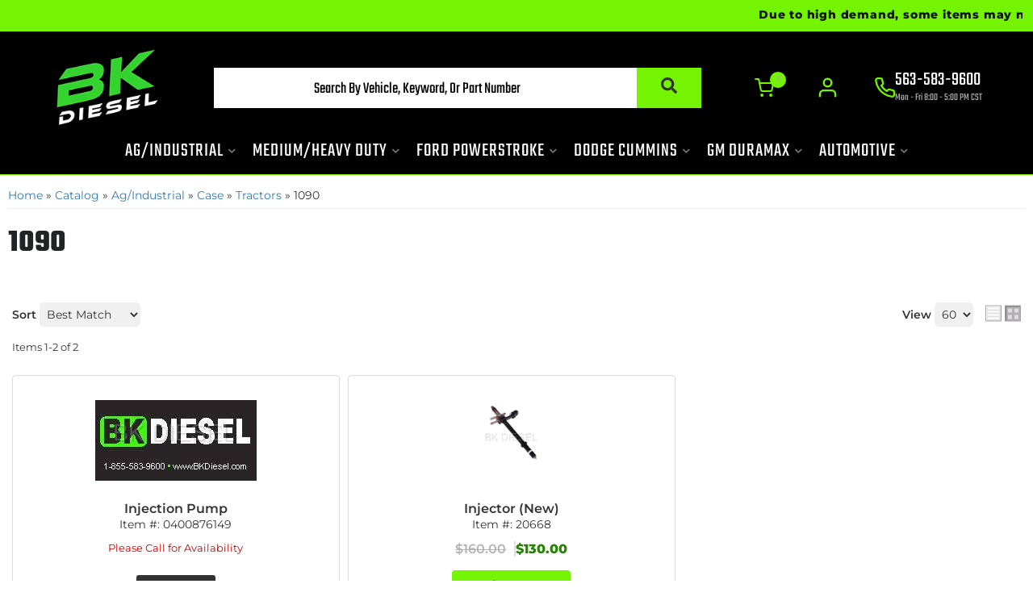

--- FILE ---
content_type: text/html; charset=utf-8
request_url: https://bkdiesel.com/c-1390890-ag-industrial-case-tractors-1090.html
body_size: 36992
content:




<!DOCTYPE html>
<!--[if lt IE 7]> <html class="no-js lt-ie9 lt-ie8 lt-ie7" lang="en"> <![endif]-->
<!--[if IE 7]>  <html class="no-js lt-ie9 lt-ie8" lang="en"> <![endif]-->
<!--[if IE 8]>  <html class="no-js lt-ie9" lang="en"> <![endif]-->
<!--[if gt IE 8]><!--> <html class="no-js" lang="en"> <!--<![endif]-->
<head>
<!-- META TAGS -->
<meta charset="utf-8"><script type="text/javascript">(window.NREUM||(NREUM={})).init={privacy:{cookies_enabled:true},ajax:{deny_list:["bam.nr-data.net"]},feature_flags:["soft_nav"],distributed_tracing:{enabled:true}};(window.NREUM||(NREUM={})).loader_config={agentID:"1103356793",accountID:"3906469",trustKey:"3906469",xpid:"Vw8HV1JVARABVFVSBwgBVlYH",licenseKey:"NRJS-5114e709e7357dfdb01",applicationID:"1040096026",browserID:"1103356793"};;/*! For license information please see nr-loader-spa-1.308.0.min.js.LICENSE.txt */
(()=>{var e,t,r={384:(e,t,r)=>{"use strict";r.d(t,{NT:()=>a,US:()=>u,Zm:()=>o,bQ:()=>d,dV:()=>c,pV:()=>l});var n=r(6154),i=r(1863),s=r(1910);const a={beacon:"bam.nr-data.net",errorBeacon:"bam.nr-data.net"};function o(){return n.gm.NREUM||(n.gm.NREUM={}),void 0===n.gm.newrelic&&(n.gm.newrelic=n.gm.NREUM),n.gm.NREUM}function c(){let e=o();return e.o||(e.o={ST:n.gm.setTimeout,SI:n.gm.setImmediate||n.gm.setInterval,CT:n.gm.clearTimeout,XHR:n.gm.XMLHttpRequest,REQ:n.gm.Request,EV:n.gm.Event,PR:n.gm.Promise,MO:n.gm.MutationObserver,FETCH:n.gm.fetch,WS:n.gm.WebSocket},(0,s.i)(...Object.values(e.o))),e}function d(e,t){let r=o();r.initializedAgents??={},t.initializedAt={ms:(0,i.t)(),date:new Date},r.initializedAgents[e]=t}function u(e,t){o()[e]=t}function l(){return function(){let e=o();const t=e.info||{};e.info={beacon:a.beacon,errorBeacon:a.errorBeacon,...t}}(),function(){let e=o();const t=e.init||{};e.init={...t}}(),c(),function(){let e=o();const t=e.loader_config||{};e.loader_config={...t}}(),o()}},782:(e,t,r)=>{"use strict";r.d(t,{T:()=>n});const n=r(860).K7.pageViewTiming},860:(e,t,r)=>{"use strict";r.d(t,{$J:()=>u,K7:()=>c,P3:()=>d,XX:()=>i,Yy:()=>o,df:()=>s,qY:()=>n,v4:()=>a});const n="events",i="jserrors",s="browser/blobs",a="rum",o="browser/logs",c={ajax:"ajax",genericEvents:"generic_events",jserrors:i,logging:"logging",metrics:"metrics",pageAction:"page_action",pageViewEvent:"page_view_event",pageViewTiming:"page_view_timing",sessionReplay:"session_replay",sessionTrace:"session_trace",softNav:"soft_navigations",spa:"spa"},d={[c.pageViewEvent]:1,[c.pageViewTiming]:2,[c.metrics]:3,[c.jserrors]:4,[c.spa]:5,[c.ajax]:6,[c.sessionTrace]:7,[c.softNav]:8,[c.sessionReplay]:9,[c.logging]:10,[c.genericEvents]:11},u={[c.pageViewEvent]:a,[c.pageViewTiming]:n,[c.ajax]:n,[c.spa]:n,[c.softNav]:n,[c.metrics]:i,[c.jserrors]:i,[c.sessionTrace]:s,[c.sessionReplay]:s,[c.logging]:o,[c.genericEvents]:"ins"}},944:(e,t,r)=>{"use strict";r.d(t,{R:()=>i});var n=r(3241);function i(e,t){"function"==typeof console.debug&&(console.debug("New Relic Warning: https://github.com/newrelic/newrelic-browser-agent/blob/main/docs/warning-codes.md#".concat(e),t),(0,n.W)({agentIdentifier:null,drained:null,type:"data",name:"warn",feature:"warn",data:{code:e,secondary:t}}))}},993:(e,t,r)=>{"use strict";r.d(t,{A$:()=>s,ET:()=>a,TZ:()=>o,p_:()=>i});var n=r(860);const i={ERROR:"ERROR",WARN:"WARN",INFO:"INFO",DEBUG:"DEBUG",TRACE:"TRACE"},s={OFF:0,ERROR:1,WARN:2,INFO:3,DEBUG:4,TRACE:5},a="log",o=n.K7.logging},1541:(e,t,r)=>{"use strict";r.d(t,{U:()=>i,f:()=>n});const n={MFE:"MFE",BA:"BA"};function i(e,t){if(2!==t?.harvestEndpointVersion)return{};const r=t.agentRef.runtime.appMetadata.agents[0].entityGuid;return e?{"source.id":e.id,"source.name":e.name,"source.type":e.type,"parent.id":e.parent?.id||r,"parent.type":e.parent?.type||n.BA}:{"entity.guid":r,appId:t.agentRef.info.applicationID}}},1687:(e,t,r)=>{"use strict";r.d(t,{Ak:()=>d,Ze:()=>h,x3:()=>u});var n=r(3241),i=r(7836),s=r(3606),a=r(860),o=r(2646);const c={};function d(e,t){const r={staged:!1,priority:a.P3[t]||0};l(e),c[e].get(t)||c[e].set(t,r)}function u(e,t){e&&c[e]&&(c[e].get(t)&&c[e].delete(t),p(e,t,!1),c[e].size&&f(e))}function l(e){if(!e)throw new Error("agentIdentifier required");c[e]||(c[e]=new Map)}function h(e="",t="feature",r=!1){if(l(e),!e||!c[e].get(t)||r)return p(e,t);c[e].get(t).staged=!0,f(e)}function f(e){const t=Array.from(c[e]);t.every(([e,t])=>t.staged)&&(t.sort((e,t)=>e[1].priority-t[1].priority),t.forEach(([t])=>{c[e].delete(t),p(e,t)}))}function p(e,t,r=!0){const a=e?i.ee.get(e):i.ee,c=s.i.handlers;if(!a.aborted&&a.backlog&&c){if((0,n.W)({agentIdentifier:e,type:"lifecycle",name:"drain",feature:t}),r){const e=a.backlog[t],r=c[t];if(r){for(let t=0;e&&t<e.length;++t)g(e[t],r);Object.entries(r).forEach(([e,t])=>{Object.values(t||{}).forEach(t=>{t[0]?.on&&t[0]?.context()instanceof o.y&&t[0].on(e,t[1])})})}}a.isolatedBacklog||delete c[t],a.backlog[t]=null,a.emit("drain-"+t,[])}}function g(e,t){var r=e[1];Object.values(t[r]||{}).forEach(t=>{var r=e[0];if(t[0]===r){var n=t[1],i=e[3],s=e[2];n.apply(i,s)}})}},1738:(e,t,r)=>{"use strict";r.d(t,{U:()=>f,Y:()=>h});var n=r(3241),i=r(9908),s=r(1863),a=r(944),o=r(5701),c=r(3969),d=r(8362),u=r(860),l=r(4261);function h(e,t,r,s){const h=s||r;!h||h[e]&&h[e]!==d.d.prototype[e]||(h[e]=function(){(0,i.p)(c.xV,["API/"+e+"/called"],void 0,u.K7.metrics,r.ee),(0,n.W)({agentIdentifier:r.agentIdentifier,drained:!!o.B?.[r.agentIdentifier],type:"data",name:"api",feature:l.Pl+e,data:{}});try{return t.apply(this,arguments)}catch(e){(0,a.R)(23,e)}})}function f(e,t,r,n,a){const o=e.info;null===r?delete o.jsAttributes[t]:o.jsAttributes[t]=r,(a||null===r)&&(0,i.p)(l.Pl+n,[(0,s.t)(),t,r],void 0,"session",e.ee)}},1741:(e,t,r)=>{"use strict";r.d(t,{W:()=>s});var n=r(944),i=r(4261);class s{#e(e,...t){if(this[e]!==s.prototype[e])return this[e](...t);(0,n.R)(35,e)}addPageAction(e,t){return this.#e(i.hG,e,t)}register(e){return this.#e(i.eY,e)}recordCustomEvent(e,t){return this.#e(i.fF,e,t)}setPageViewName(e,t){return this.#e(i.Fw,e,t)}setCustomAttribute(e,t,r){return this.#e(i.cD,e,t,r)}noticeError(e,t){return this.#e(i.o5,e,t)}setUserId(e,t=!1){return this.#e(i.Dl,e,t)}setApplicationVersion(e){return this.#e(i.nb,e)}setErrorHandler(e){return this.#e(i.bt,e)}addRelease(e,t){return this.#e(i.k6,e,t)}log(e,t){return this.#e(i.$9,e,t)}start(){return this.#e(i.d3)}finished(e){return this.#e(i.BL,e)}recordReplay(){return this.#e(i.CH)}pauseReplay(){return this.#e(i.Tb)}addToTrace(e){return this.#e(i.U2,e)}setCurrentRouteName(e){return this.#e(i.PA,e)}interaction(e){return this.#e(i.dT,e)}wrapLogger(e,t,r){return this.#e(i.Wb,e,t,r)}measure(e,t){return this.#e(i.V1,e,t)}consent(e){return this.#e(i.Pv,e)}}},1863:(e,t,r)=>{"use strict";function n(){return Math.floor(performance.now())}r.d(t,{t:()=>n})},1910:(e,t,r)=>{"use strict";r.d(t,{i:()=>s});var n=r(944);const i=new Map;function s(...e){return e.every(e=>{if(i.has(e))return i.get(e);const t="function"==typeof e?e.toString():"",r=t.includes("[native code]"),s=t.includes("nrWrapper");return r||s||(0,n.R)(64,e?.name||t),i.set(e,r),r})}},2555:(e,t,r)=>{"use strict";r.d(t,{D:()=>o,f:()=>a});var n=r(384),i=r(8122);const s={beacon:n.NT.beacon,errorBeacon:n.NT.errorBeacon,licenseKey:void 0,applicationID:void 0,sa:void 0,queueTime:void 0,applicationTime:void 0,ttGuid:void 0,user:void 0,account:void 0,product:void 0,extra:void 0,jsAttributes:{},userAttributes:void 0,atts:void 0,transactionName:void 0,tNamePlain:void 0};function a(e){try{return!!e.licenseKey&&!!e.errorBeacon&&!!e.applicationID}catch(e){return!1}}const o=e=>(0,i.a)(e,s)},2614:(e,t,r)=>{"use strict";r.d(t,{BB:()=>a,H3:()=>n,g:()=>d,iL:()=>c,tS:()=>o,uh:()=>i,wk:()=>s});const n="NRBA",i="SESSION",s=144e5,a=18e5,o={STARTED:"session-started",PAUSE:"session-pause",RESET:"session-reset",RESUME:"session-resume",UPDATE:"session-update"},c={SAME_TAB:"same-tab",CROSS_TAB:"cross-tab"},d={OFF:0,FULL:1,ERROR:2}},2646:(e,t,r)=>{"use strict";r.d(t,{y:()=>n});class n{constructor(e){this.contextId=e}}},2843:(e,t,r)=>{"use strict";r.d(t,{G:()=>s,u:()=>i});var n=r(3878);function i(e,t=!1,r,i){(0,n.DD)("visibilitychange",function(){if(t)return void("hidden"===document.visibilityState&&e());e(document.visibilityState)},r,i)}function s(e,t,r){(0,n.sp)("pagehide",e,t,r)}},3241:(e,t,r)=>{"use strict";r.d(t,{W:()=>s});var n=r(6154);const i="newrelic";function s(e={}){try{n.gm.dispatchEvent(new CustomEvent(i,{detail:e}))}catch(e){}}},3304:(e,t,r)=>{"use strict";r.d(t,{A:()=>s});var n=r(7836);const i=()=>{const e=new WeakSet;return(t,r)=>{if("object"==typeof r&&null!==r){if(e.has(r))return;e.add(r)}return r}};function s(e){try{return JSON.stringify(e,i())??""}catch(e){try{n.ee.emit("internal-error",[e])}catch(e){}return""}}},3333:(e,t,r)=>{"use strict";r.d(t,{$v:()=>u,TZ:()=>n,Xh:()=>c,Zp:()=>i,kd:()=>d,mq:()=>o,nf:()=>a,qN:()=>s});const n=r(860).K7.genericEvents,i=["auxclick","click","copy","keydown","paste","scrollend"],s=["focus","blur"],a=4,o=1e3,c=2e3,d=["PageAction","UserAction","BrowserPerformance"],u={RESOURCES:"experimental.resources",REGISTER:"register"}},3434:(e,t,r)=>{"use strict";r.d(t,{Jt:()=>s,YM:()=>d});var n=r(7836),i=r(5607);const s="nr@original:".concat(i.W),a=50;var o=Object.prototype.hasOwnProperty,c=!1;function d(e,t){return e||(e=n.ee),r.inPlace=function(e,t,n,i,s){n||(n="");const a="-"===n.charAt(0);for(let o=0;o<t.length;o++){const c=t[o],d=e[c];l(d)||(e[c]=r(d,a?c+n:n,i,c,s))}},r.flag=s,r;function r(t,r,n,c,d){return l(t)?t:(r||(r=""),nrWrapper[s]=t,function(e,t,r){if(Object.defineProperty&&Object.keys)try{return Object.keys(e).forEach(function(r){Object.defineProperty(t,r,{get:function(){return e[r]},set:function(t){return e[r]=t,t}})}),t}catch(e){u([e],r)}for(var n in e)o.call(e,n)&&(t[n]=e[n])}(t,nrWrapper,e),nrWrapper);function nrWrapper(){var s,o,l,h;let f;try{o=this,s=[...arguments],l="function"==typeof n?n(s,o):n||{}}catch(t){u([t,"",[s,o,c],l],e)}i(r+"start",[s,o,c],l,d);const p=performance.now();let g;try{return h=t.apply(o,s),g=performance.now(),h}catch(e){throw g=performance.now(),i(r+"err",[s,o,e],l,d),f=e,f}finally{const e=g-p,t={start:p,end:g,duration:e,isLongTask:e>=a,methodName:c,thrownError:f};t.isLongTask&&i("long-task",[t,o],l,d),i(r+"end",[s,o,h],l,d)}}}function i(r,n,i,s){if(!c||t){var a=c;c=!0;try{e.emit(r,n,i,t,s)}catch(t){u([t,r,n,i],e)}c=a}}}function u(e,t){t||(t=n.ee);try{t.emit("internal-error",e)}catch(e){}}function l(e){return!(e&&"function"==typeof e&&e.apply&&!e[s])}},3606:(e,t,r)=>{"use strict";r.d(t,{i:()=>s});var n=r(9908);s.on=a;var i=s.handlers={};function s(e,t,r,s){a(s||n.d,i,e,t,r)}function a(e,t,r,i,s){s||(s="feature"),e||(e=n.d);var a=t[s]=t[s]||{};(a[r]=a[r]||[]).push([e,i])}},3738:(e,t,r)=>{"use strict";r.d(t,{He:()=>i,Kp:()=>o,Lc:()=>d,Rz:()=>u,TZ:()=>n,bD:()=>s,d3:()=>a,jx:()=>l,sl:()=>h,uP:()=>c});const n=r(860).K7.sessionTrace,i="bstResource",s="resource",a="-start",o="-end",c="fn"+a,d="fn"+o,u="pushState",l=1e3,h=3e4},3785:(e,t,r)=>{"use strict";r.d(t,{R:()=>c,b:()=>d});var n=r(9908),i=r(1863),s=r(860),a=r(3969),o=r(993);function c(e,t,r={},c=o.p_.INFO,d=!0,u,l=(0,i.t)()){(0,n.p)(a.xV,["API/logging/".concat(c.toLowerCase(),"/called")],void 0,s.K7.metrics,e),(0,n.p)(o.ET,[l,t,r,c,d,u],void 0,s.K7.logging,e)}function d(e){return"string"==typeof e&&Object.values(o.p_).some(t=>t===e.toUpperCase().trim())}},3878:(e,t,r)=>{"use strict";function n(e,t){return{capture:e,passive:!1,signal:t}}function i(e,t,r=!1,i){window.addEventListener(e,t,n(r,i))}function s(e,t,r=!1,i){document.addEventListener(e,t,n(r,i))}r.d(t,{DD:()=>s,jT:()=>n,sp:()=>i})},3962:(e,t,r)=>{"use strict";r.d(t,{AM:()=>a,O2:()=>l,OV:()=>s,Qu:()=>h,TZ:()=>c,ih:()=>f,pP:()=>o,t1:()=>u,tC:()=>i,wD:()=>d});var n=r(860);const i=["click","keydown","submit"],s="popstate",a="api",o="initialPageLoad",c=n.K7.softNav,d=5e3,u=500,l={INITIAL_PAGE_LOAD:"",ROUTE_CHANGE:1,UNSPECIFIED:2},h={INTERACTION:1,AJAX:2,CUSTOM_END:3,CUSTOM_TRACER:4},f={IP:"in progress",PF:"pending finish",FIN:"finished",CAN:"cancelled"}},3969:(e,t,r)=>{"use strict";r.d(t,{TZ:()=>n,XG:()=>o,rs:()=>i,xV:()=>a,z_:()=>s});const n=r(860).K7.metrics,i="sm",s="cm",a="storeSupportabilityMetrics",o="storeEventMetrics"},4234:(e,t,r)=>{"use strict";r.d(t,{W:()=>s});var n=r(7836),i=r(1687);class s{constructor(e,t){this.agentIdentifier=e,this.ee=n.ee.get(e),this.featureName=t,this.blocked=!1}deregisterDrain(){(0,i.x3)(this.agentIdentifier,this.featureName)}}},4261:(e,t,r)=>{"use strict";r.d(t,{$9:()=>u,BL:()=>c,CH:()=>p,Dl:()=>R,Fw:()=>w,PA:()=>v,Pl:()=>n,Pv:()=>A,Tb:()=>h,U2:()=>a,V1:()=>E,Wb:()=>T,bt:()=>y,cD:()=>b,d3:()=>x,dT:()=>d,eY:()=>g,fF:()=>f,hG:()=>s,hw:()=>i,k6:()=>o,nb:()=>m,o5:()=>l});const n="api-",i=n+"ixn-",s="addPageAction",a="addToTrace",o="addRelease",c="finished",d="interaction",u="log",l="noticeError",h="pauseReplay",f="recordCustomEvent",p="recordReplay",g="register",m="setApplicationVersion",v="setCurrentRouteName",b="setCustomAttribute",y="setErrorHandler",w="setPageViewName",R="setUserId",x="start",T="wrapLogger",E="measure",A="consent"},5205:(e,t,r)=>{"use strict";r.d(t,{j:()=>S});var n=r(384),i=r(1741);var s=r(2555),a=r(3333);const o=e=>{if(!e||"string"!=typeof e)return!1;try{document.createDocumentFragment().querySelector(e)}catch{return!1}return!0};var c=r(2614),d=r(944),u=r(8122);const l="[data-nr-mask]",h=e=>(0,u.a)(e,(()=>{const e={feature_flags:[],experimental:{allow_registered_children:!1,resources:!1},mask_selector:"*",block_selector:"[data-nr-block]",mask_input_options:{color:!1,date:!1,"datetime-local":!1,email:!1,month:!1,number:!1,range:!1,search:!1,tel:!1,text:!1,time:!1,url:!1,week:!1,textarea:!1,select:!1,password:!0}};return{ajax:{deny_list:void 0,block_internal:!0,enabled:!0,autoStart:!0},api:{get allow_registered_children(){return e.feature_flags.includes(a.$v.REGISTER)||e.experimental.allow_registered_children},set allow_registered_children(t){e.experimental.allow_registered_children=t},duplicate_registered_data:!1},browser_consent_mode:{enabled:!1},distributed_tracing:{enabled:void 0,exclude_newrelic_header:void 0,cors_use_newrelic_header:void 0,cors_use_tracecontext_headers:void 0,allowed_origins:void 0},get feature_flags(){return e.feature_flags},set feature_flags(t){e.feature_flags=t},generic_events:{enabled:!0,autoStart:!0},harvest:{interval:30},jserrors:{enabled:!0,autoStart:!0},logging:{enabled:!0,autoStart:!0},metrics:{enabled:!0,autoStart:!0},obfuscate:void 0,page_action:{enabled:!0},page_view_event:{enabled:!0,autoStart:!0},page_view_timing:{enabled:!0,autoStart:!0},performance:{capture_marks:!1,capture_measures:!1,capture_detail:!0,resources:{get enabled(){return e.feature_flags.includes(a.$v.RESOURCES)||e.experimental.resources},set enabled(t){e.experimental.resources=t},asset_types:[],first_party_domains:[],ignore_newrelic:!0}},privacy:{cookies_enabled:!0},proxy:{assets:void 0,beacon:void 0},session:{expiresMs:c.wk,inactiveMs:c.BB},session_replay:{autoStart:!0,enabled:!1,preload:!1,sampling_rate:10,error_sampling_rate:100,collect_fonts:!1,inline_images:!1,fix_stylesheets:!0,mask_all_inputs:!0,get mask_text_selector(){return e.mask_selector},set mask_text_selector(t){o(t)?e.mask_selector="".concat(t,",").concat(l):""===t||null===t?e.mask_selector=l:(0,d.R)(5,t)},get block_class(){return"nr-block"},get ignore_class(){return"nr-ignore"},get mask_text_class(){return"nr-mask"},get block_selector(){return e.block_selector},set block_selector(t){o(t)?e.block_selector+=",".concat(t):""!==t&&(0,d.R)(6,t)},get mask_input_options(){return e.mask_input_options},set mask_input_options(t){t&&"object"==typeof t?e.mask_input_options={...t,password:!0}:(0,d.R)(7,t)}},session_trace:{enabled:!0,autoStart:!0},soft_navigations:{enabled:!0,autoStart:!0},spa:{enabled:!0,autoStart:!0},ssl:void 0,user_actions:{enabled:!0,elementAttributes:["id","className","tagName","type"]}}})());var f=r(6154),p=r(9324);let g=0;const m={buildEnv:p.F3,distMethod:p.Xs,version:p.xv,originTime:f.WN},v={consented:!1},b={appMetadata:{},get consented(){return this.session?.state?.consent||v.consented},set consented(e){v.consented=e},customTransaction:void 0,denyList:void 0,disabled:!1,harvester:void 0,isolatedBacklog:!1,isRecording:!1,loaderType:void 0,maxBytes:3e4,obfuscator:void 0,onerror:void 0,ptid:void 0,releaseIds:{},session:void 0,timeKeeper:void 0,registeredEntities:[],jsAttributesMetadata:{bytes:0},get harvestCount(){return++g}},y=e=>{const t=(0,u.a)(e,b),r=Object.keys(m).reduce((e,t)=>(e[t]={value:m[t],writable:!1,configurable:!0,enumerable:!0},e),{});return Object.defineProperties(t,r)};var w=r(5701);const R=e=>{const t=e.startsWith("http");e+="/",r.p=t?e:"https://"+e};var x=r(7836),T=r(3241);const E={accountID:void 0,trustKey:void 0,agentID:void 0,licenseKey:void 0,applicationID:void 0,xpid:void 0},A=e=>(0,u.a)(e,E),_=new Set;function S(e,t={},r,a){let{init:o,info:c,loader_config:d,runtime:u={},exposed:l=!0}=t;if(!c){const e=(0,n.pV)();o=e.init,c=e.info,d=e.loader_config}e.init=h(o||{}),e.loader_config=A(d||{}),c.jsAttributes??={},f.bv&&(c.jsAttributes.isWorker=!0),e.info=(0,s.D)(c);const p=e.init,g=[c.beacon,c.errorBeacon];_.has(e.agentIdentifier)||(p.proxy.assets&&(R(p.proxy.assets),g.push(p.proxy.assets)),p.proxy.beacon&&g.push(p.proxy.beacon),e.beacons=[...g],function(e){const t=(0,n.pV)();Object.getOwnPropertyNames(i.W.prototype).forEach(r=>{const n=i.W.prototype[r];if("function"!=typeof n||"constructor"===n)return;let s=t[r];e[r]&&!1!==e.exposed&&"micro-agent"!==e.runtime?.loaderType&&(t[r]=(...t)=>{const n=e[r](...t);return s?s(...t):n})})}(e),(0,n.US)("activatedFeatures",w.B)),u.denyList=[...p.ajax.deny_list||[],...p.ajax.block_internal?g:[]],u.ptid=e.agentIdentifier,u.loaderType=r,e.runtime=y(u),_.has(e.agentIdentifier)||(e.ee=x.ee.get(e.agentIdentifier),e.exposed=l,(0,T.W)({agentIdentifier:e.agentIdentifier,drained:!!w.B?.[e.agentIdentifier],type:"lifecycle",name:"initialize",feature:void 0,data:e.config})),_.add(e.agentIdentifier)}},5270:(e,t,r)=>{"use strict";r.d(t,{Aw:()=>a,SR:()=>s,rF:()=>o});var n=r(384),i=r(7767);function s(e){return!!(0,n.dV)().o.MO&&(0,i.V)(e)&&!0===e?.session_trace.enabled}function a(e){return!0===e?.session_replay.preload&&s(e)}function o(e,t){try{if("string"==typeof t?.type){if("password"===t.type.toLowerCase())return"*".repeat(e?.length||0);if(void 0!==t?.dataset?.nrUnmask||t?.classList?.contains("nr-unmask"))return e}}catch(e){}return"string"==typeof e?e.replace(/[\S]/g,"*"):"*".repeat(e?.length||0)}},5289:(e,t,r)=>{"use strict";r.d(t,{GG:()=>a,Qr:()=>c,sB:()=>o});var n=r(3878),i=r(6389);function s(){return"undefined"==typeof document||"complete"===document.readyState}function a(e,t){if(s())return e();const r=(0,i.J)(e),a=setInterval(()=>{s()&&(clearInterval(a),r())},500);(0,n.sp)("load",r,t)}function o(e){if(s())return e();(0,n.DD)("DOMContentLoaded",e)}function c(e){if(s())return e();(0,n.sp)("popstate",e)}},5607:(e,t,r)=>{"use strict";r.d(t,{W:()=>n});const n=(0,r(9566).bz)()},5701:(e,t,r)=>{"use strict";r.d(t,{B:()=>s,t:()=>a});var n=r(3241);const i=new Set,s={};function a(e,t){const r=t.agentIdentifier;s[r]??={},e&&"object"==typeof e&&(i.has(r)||(t.ee.emit("rumresp",[e]),s[r]=e,i.add(r),(0,n.W)({agentIdentifier:r,loaded:!0,drained:!0,type:"lifecycle",name:"load",feature:void 0,data:e})))}},6154:(e,t,r)=>{"use strict";r.d(t,{OF:()=>d,RI:()=>i,WN:()=>h,bv:()=>s,eN:()=>f,gm:()=>a,lR:()=>l,m:()=>c,mw:()=>o,sb:()=>u});var n=r(1863);const i="undefined"!=typeof window&&!!window.document,s="undefined"!=typeof WorkerGlobalScope&&("undefined"!=typeof self&&self instanceof WorkerGlobalScope&&self.navigator instanceof WorkerNavigator||"undefined"!=typeof globalThis&&globalThis instanceof WorkerGlobalScope&&globalThis.navigator instanceof WorkerNavigator),a=i?window:"undefined"!=typeof WorkerGlobalScope&&("undefined"!=typeof self&&self instanceof WorkerGlobalScope&&self||"undefined"!=typeof globalThis&&globalThis instanceof WorkerGlobalScope&&globalThis),o=Boolean("hidden"===a?.document?.visibilityState),c=""+a?.location,d=/iPad|iPhone|iPod/.test(a.navigator?.userAgent),u=d&&"undefined"==typeof SharedWorker,l=(()=>{const e=a.navigator?.userAgent?.match(/Firefox[/\s](\d+\.\d+)/);return Array.isArray(e)&&e.length>=2?+e[1]:0})(),h=Date.now()-(0,n.t)(),f=()=>"undefined"!=typeof PerformanceNavigationTiming&&a?.performance?.getEntriesByType("navigation")?.[0]?.responseStart},6344:(e,t,r)=>{"use strict";r.d(t,{BB:()=>u,Qb:()=>l,TZ:()=>i,Ug:()=>a,Vh:()=>s,_s:()=>o,bc:()=>d,yP:()=>c});var n=r(2614);const i=r(860).K7.sessionReplay,s="errorDuringReplay",a=.12,o={DomContentLoaded:0,Load:1,FullSnapshot:2,IncrementalSnapshot:3,Meta:4,Custom:5},c={[n.g.ERROR]:15e3,[n.g.FULL]:3e5,[n.g.OFF]:0},d={RESET:{message:"Session was reset",sm:"Reset"},IMPORT:{message:"Recorder failed to import",sm:"Import"},TOO_MANY:{message:"429: Too Many Requests",sm:"Too-Many"},TOO_BIG:{message:"Payload was too large",sm:"Too-Big"},CROSS_TAB:{message:"Session Entity was set to OFF on another tab",sm:"Cross-Tab"},ENTITLEMENTS:{message:"Session Replay is not allowed and will not be started",sm:"Entitlement"}},u=5e3,l={API:"api",RESUME:"resume",SWITCH_TO_FULL:"switchToFull",INITIALIZE:"initialize",PRELOAD:"preload"}},6389:(e,t,r)=>{"use strict";function n(e,t=500,r={}){const n=r?.leading||!1;let i;return(...r)=>{n&&void 0===i&&(e.apply(this,r),i=setTimeout(()=>{i=clearTimeout(i)},t)),n||(clearTimeout(i),i=setTimeout(()=>{e.apply(this,r)},t))}}function i(e){let t=!1;return(...r)=>{t||(t=!0,e.apply(this,r))}}r.d(t,{J:()=>i,s:()=>n})},6630:(e,t,r)=>{"use strict";r.d(t,{T:()=>n});const n=r(860).K7.pageViewEvent},6774:(e,t,r)=>{"use strict";r.d(t,{T:()=>n});const n=r(860).K7.jserrors},7295:(e,t,r)=>{"use strict";r.d(t,{Xv:()=>a,gX:()=>i,iW:()=>s});var n=[];function i(e){if(!e||s(e))return!1;if(0===n.length)return!0;if("*"===n[0].hostname)return!1;for(var t=0;t<n.length;t++){var r=n[t];if(r.hostname.test(e.hostname)&&r.pathname.test(e.pathname))return!1}return!0}function s(e){return void 0===e.hostname}function a(e){if(n=[],e&&e.length)for(var t=0;t<e.length;t++){let r=e[t];if(!r)continue;if("*"===r)return void(n=[{hostname:"*"}]);0===r.indexOf("http://")?r=r.substring(7):0===r.indexOf("https://")&&(r=r.substring(8));const i=r.indexOf("/");let s,a;i>0?(s=r.substring(0,i),a=r.substring(i)):(s=r,a="*");let[c]=s.split(":");n.push({hostname:o(c),pathname:o(a,!0)})}}function o(e,t=!1){const r=e.replace(/[.+?^${}()|[\]\\]/g,e=>"\\"+e).replace(/\*/g,".*?");return new RegExp((t?"^":"")+r+"$")}},7485:(e,t,r)=>{"use strict";r.d(t,{D:()=>i});var n=r(6154);function i(e){if(0===(e||"").indexOf("data:"))return{protocol:"data"};try{const t=new URL(e,location.href),r={port:t.port,hostname:t.hostname,pathname:t.pathname,search:t.search,protocol:t.protocol.slice(0,t.protocol.indexOf(":")),sameOrigin:t.protocol===n.gm?.location?.protocol&&t.host===n.gm?.location?.host};return r.port&&""!==r.port||("http:"===t.protocol&&(r.port="80"),"https:"===t.protocol&&(r.port="443")),r.pathname&&""!==r.pathname?r.pathname.startsWith("/")||(r.pathname="/".concat(r.pathname)):r.pathname="/",r}catch(e){return{}}}},7699:(e,t,r)=>{"use strict";r.d(t,{It:()=>s,KC:()=>o,No:()=>i,qh:()=>a});var n=r(860);const i=16e3,s=1e6,a="SESSION_ERROR",o={[n.K7.logging]:!0,[n.K7.genericEvents]:!1,[n.K7.jserrors]:!1,[n.K7.ajax]:!1}},7767:(e,t,r)=>{"use strict";r.d(t,{V:()=>i});var n=r(6154);const i=e=>n.RI&&!0===e?.privacy.cookies_enabled},7836:(e,t,r)=>{"use strict";r.d(t,{P:()=>o,ee:()=>c});var n=r(384),i=r(8990),s=r(2646),a=r(5607);const o="nr@context:".concat(a.W),c=function e(t,r){var n={},a={},u={},l=!1;try{l=16===r.length&&d.initializedAgents?.[r]?.runtime.isolatedBacklog}catch(e){}var h={on:p,addEventListener:p,removeEventListener:function(e,t){var r=n[e];if(!r)return;for(var i=0;i<r.length;i++)r[i]===t&&r.splice(i,1)},emit:function(e,r,n,i,s){!1!==s&&(s=!0);if(c.aborted&&!i)return;t&&s&&t.emit(e,r,n);var o=f(n);g(e).forEach(e=>{e.apply(o,r)});var d=v()[a[e]];d&&d.push([h,e,r,o]);return o},get:m,listeners:g,context:f,buffer:function(e,t){const r=v();if(t=t||"feature",h.aborted)return;Object.entries(e||{}).forEach(([e,n])=>{a[n]=t,t in r||(r[t]=[])})},abort:function(){h._aborted=!0,Object.keys(h.backlog).forEach(e=>{delete h.backlog[e]})},isBuffering:function(e){return!!v()[a[e]]},debugId:r,backlog:l?{}:t&&"object"==typeof t.backlog?t.backlog:{},isolatedBacklog:l};return Object.defineProperty(h,"aborted",{get:()=>{let e=h._aborted||!1;return e||(t&&(e=t.aborted),e)}}),h;function f(e){return e&&e instanceof s.y?e:e?(0,i.I)(e,o,()=>new s.y(o)):new s.y(o)}function p(e,t){n[e]=g(e).concat(t)}function g(e){return n[e]||[]}function m(t){return u[t]=u[t]||e(h,t)}function v(){return h.backlog}}(void 0,"globalEE"),d=(0,n.Zm)();d.ee||(d.ee=c)},8122:(e,t,r)=>{"use strict";r.d(t,{a:()=>i});var n=r(944);function i(e,t){try{if(!e||"object"!=typeof e)return(0,n.R)(3);if(!t||"object"!=typeof t)return(0,n.R)(4);const r=Object.create(Object.getPrototypeOf(t),Object.getOwnPropertyDescriptors(t)),s=0===Object.keys(r).length?e:r;for(let a in s)if(void 0!==e[a])try{if(null===e[a]){r[a]=null;continue}Array.isArray(e[a])&&Array.isArray(t[a])?r[a]=Array.from(new Set([...e[a],...t[a]])):"object"==typeof e[a]&&"object"==typeof t[a]?r[a]=i(e[a],t[a]):r[a]=e[a]}catch(e){r[a]||(0,n.R)(1,e)}return r}catch(e){(0,n.R)(2,e)}}},8139:(e,t,r)=>{"use strict";r.d(t,{u:()=>h});var n=r(7836),i=r(3434),s=r(8990),a=r(6154);const o={},c=a.gm.XMLHttpRequest,d="addEventListener",u="removeEventListener",l="nr@wrapped:".concat(n.P);function h(e){var t=function(e){return(e||n.ee).get("events")}(e);if(o[t.debugId]++)return t;o[t.debugId]=1;var r=(0,i.YM)(t,!0);function h(e){r.inPlace(e,[d,u],"-",p)}function p(e,t){return e[1]}return"getPrototypeOf"in Object&&(a.RI&&f(document,h),c&&f(c.prototype,h),f(a.gm,h)),t.on(d+"-start",function(e,t){var n=e[1];if(null!==n&&("function"==typeof n||"object"==typeof n)&&"newrelic"!==e[0]){var i=(0,s.I)(n,l,function(){var e={object:function(){if("function"!=typeof n.handleEvent)return;return n.handleEvent.apply(n,arguments)},function:n}[typeof n];return e?r(e,"fn-",null,e.name||"anonymous"):n});this.wrapped=e[1]=i}}),t.on(u+"-start",function(e){e[1]=this.wrapped||e[1]}),t}function f(e,t,...r){let n=e;for(;"object"==typeof n&&!Object.prototype.hasOwnProperty.call(n,d);)n=Object.getPrototypeOf(n);n&&t(n,...r)}},8362:(e,t,r)=>{"use strict";r.d(t,{d:()=>s});var n=r(9566),i=r(1741);class s extends i.W{agentIdentifier=(0,n.LA)(16)}},8374:(e,t,r)=>{r.nc=(()=>{try{return document?.currentScript?.nonce}catch(e){}return""})()},8990:(e,t,r)=>{"use strict";r.d(t,{I:()=>i});var n=Object.prototype.hasOwnProperty;function i(e,t,r){if(n.call(e,t))return e[t];var i=r();if(Object.defineProperty&&Object.keys)try{return Object.defineProperty(e,t,{value:i,writable:!0,enumerable:!1}),i}catch(e){}return e[t]=i,i}},9119:(e,t,r)=>{"use strict";r.d(t,{L:()=>s});var n=/([^?#]*)[^#]*(#[^?]*|$).*/,i=/([^?#]*)().*/;function s(e,t){return e?e.replace(t?n:i,"$1$2"):e}},9300:(e,t,r)=>{"use strict";r.d(t,{T:()=>n});const n=r(860).K7.ajax},9324:(e,t,r)=>{"use strict";r.d(t,{AJ:()=>a,F3:()=>i,Xs:()=>s,Yq:()=>o,xv:()=>n});const n="1.308.0",i="PROD",s="CDN",a="@newrelic/rrweb",o="1.0.1"},9566:(e,t,r)=>{"use strict";r.d(t,{LA:()=>o,ZF:()=>c,bz:()=>a,el:()=>d});var n=r(6154);const i="xxxxxxxx-xxxx-4xxx-yxxx-xxxxxxxxxxxx";function s(e,t){return e?15&e[t]:16*Math.random()|0}function a(){const e=n.gm?.crypto||n.gm?.msCrypto;let t,r=0;return e&&e.getRandomValues&&(t=e.getRandomValues(new Uint8Array(30))),i.split("").map(e=>"x"===e?s(t,r++).toString(16):"y"===e?(3&s()|8).toString(16):e).join("")}function o(e){const t=n.gm?.crypto||n.gm?.msCrypto;let r,i=0;t&&t.getRandomValues&&(r=t.getRandomValues(new Uint8Array(e)));const a=[];for(var o=0;o<e;o++)a.push(s(r,i++).toString(16));return a.join("")}function c(){return o(16)}function d(){return o(32)}},9908:(e,t,r)=>{"use strict";r.d(t,{d:()=>n,p:()=>i});var n=r(7836).ee.get("handle");function i(e,t,r,i,s){s?(s.buffer([e],i),s.emit(e,t,r)):(n.buffer([e],i),n.emit(e,t,r))}}},n={};function i(e){var t=n[e];if(void 0!==t)return t.exports;var s=n[e]={exports:{}};return r[e](s,s.exports,i),s.exports}i.m=r,i.d=(e,t)=>{for(var r in t)i.o(t,r)&&!i.o(e,r)&&Object.defineProperty(e,r,{enumerable:!0,get:t[r]})},i.f={},i.e=e=>Promise.all(Object.keys(i.f).reduce((t,r)=>(i.f[r](e,t),t),[])),i.u=e=>({212:"nr-spa-compressor",249:"nr-spa-recorder",478:"nr-spa"}[e]+"-1.308.0.min.js"),i.o=(e,t)=>Object.prototype.hasOwnProperty.call(e,t),e={},t="NRBA-1.308.0.PROD:",i.l=(r,n,s,a)=>{if(e[r])e[r].push(n);else{var o,c;if(void 0!==s)for(var d=document.getElementsByTagName("script"),u=0;u<d.length;u++){var l=d[u];if(l.getAttribute("src")==r||l.getAttribute("data-webpack")==t+s){o=l;break}}if(!o){c=!0;var h={478:"sha512-RSfSVnmHk59T/uIPbdSE0LPeqcEdF4/+XhfJdBuccH5rYMOEZDhFdtnh6X6nJk7hGpzHd9Ujhsy7lZEz/ORYCQ==",249:"sha512-ehJXhmntm85NSqW4MkhfQqmeKFulra3klDyY0OPDUE+sQ3GokHlPh1pmAzuNy//3j4ac6lzIbmXLvGQBMYmrkg==",212:"sha512-B9h4CR46ndKRgMBcK+j67uSR2RCnJfGefU+A7FrgR/k42ovXy5x/MAVFiSvFxuVeEk/pNLgvYGMp1cBSK/G6Fg=="};(o=document.createElement("script")).charset="utf-8",i.nc&&o.setAttribute("nonce",i.nc),o.setAttribute("data-webpack",t+s),o.src=r,0!==o.src.indexOf(window.location.origin+"/")&&(o.crossOrigin="anonymous"),h[a]&&(o.integrity=h[a])}e[r]=[n];var f=(t,n)=>{o.onerror=o.onload=null,clearTimeout(p);var i=e[r];if(delete e[r],o.parentNode&&o.parentNode.removeChild(o),i&&i.forEach(e=>e(n)),t)return t(n)},p=setTimeout(f.bind(null,void 0,{type:"timeout",target:o}),12e4);o.onerror=f.bind(null,o.onerror),o.onload=f.bind(null,o.onload),c&&document.head.appendChild(o)}},i.r=e=>{"undefined"!=typeof Symbol&&Symbol.toStringTag&&Object.defineProperty(e,Symbol.toStringTag,{value:"Module"}),Object.defineProperty(e,"__esModule",{value:!0})},i.p="https://js-agent.newrelic.com/",(()=>{var e={38:0,788:0};i.f.j=(t,r)=>{var n=i.o(e,t)?e[t]:void 0;if(0!==n)if(n)r.push(n[2]);else{var s=new Promise((r,i)=>n=e[t]=[r,i]);r.push(n[2]=s);var a=i.p+i.u(t),o=new Error;i.l(a,r=>{if(i.o(e,t)&&(0!==(n=e[t])&&(e[t]=void 0),n)){var s=r&&("load"===r.type?"missing":r.type),a=r&&r.target&&r.target.src;o.message="Loading chunk "+t+" failed: ("+s+": "+a+")",o.name="ChunkLoadError",o.type=s,o.request=a,n[1](o)}},"chunk-"+t,t)}};var t=(t,r)=>{var n,s,[a,o,c]=r,d=0;if(a.some(t=>0!==e[t])){for(n in o)i.o(o,n)&&(i.m[n]=o[n]);if(c)c(i)}for(t&&t(r);d<a.length;d++)s=a[d],i.o(e,s)&&e[s]&&e[s][0](),e[s]=0},r=self["webpackChunk:NRBA-1.308.0.PROD"]=self["webpackChunk:NRBA-1.308.0.PROD"]||[];r.forEach(t.bind(null,0)),r.push=t.bind(null,r.push.bind(r))})(),(()=>{"use strict";i(8374);var e=i(8362),t=i(860);const r=Object.values(t.K7);var n=i(5205);var s=i(9908),a=i(1863),o=i(4261),c=i(1738);var d=i(1687),u=i(4234),l=i(5289),h=i(6154),f=i(944),p=i(5270),g=i(7767),m=i(6389),v=i(7699);class b extends u.W{constructor(e,t){super(e.agentIdentifier,t),this.agentRef=e,this.abortHandler=void 0,this.featAggregate=void 0,this.loadedSuccessfully=void 0,this.onAggregateImported=new Promise(e=>{this.loadedSuccessfully=e}),this.deferred=Promise.resolve(),!1===e.init[this.featureName].autoStart?this.deferred=new Promise((t,r)=>{this.ee.on("manual-start-all",(0,m.J)(()=>{(0,d.Ak)(e.agentIdentifier,this.featureName),t()}))}):(0,d.Ak)(e.agentIdentifier,t)}importAggregator(e,t,r={}){if(this.featAggregate)return;const n=async()=>{let n;await this.deferred;try{if((0,g.V)(e.init)){const{setupAgentSession:t}=await i.e(478).then(i.bind(i,8766));n=t(e)}}catch(e){(0,f.R)(20,e),this.ee.emit("internal-error",[e]),(0,s.p)(v.qh,[e],void 0,this.featureName,this.ee)}try{if(!this.#t(this.featureName,n,e.init))return(0,d.Ze)(this.agentIdentifier,this.featureName),void this.loadedSuccessfully(!1);const{Aggregate:i}=await t();this.featAggregate=new i(e,r),e.runtime.harvester.initializedAggregates.push(this.featAggregate),this.loadedSuccessfully(!0)}catch(e){(0,f.R)(34,e),this.abortHandler?.(),(0,d.Ze)(this.agentIdentifier,this.featureName,!0),this.loadedSuccessfully(!1),this.ee&&this.ee.abort()}};h.RI?(0,l.GG)(()=>n(),!0):n()}#t(e,r,n){if(this.blocked)return!1;switch(e){case t.K7.sessionReplay:return(0,p.SR)(n)&&!!r;case t.K7.sessionTrace:return!!r;default:return!0}}}var y=i(6630),w=i(2614),R=i(3241);class x extends b{static featureName=y.T;constructor(e){var t;super(e,y.T),this.setupInspectionEvents(e.agentIdentifier),t=e,(0,c.Y)(o.Fw,function(e,r){"string"==typeof e&&("/"!==e.charAt(0)&&(e="/"+e),t.runtime.customTransaction=(r||"http://custom.transaction")+e,(0,s.p)(o.Pl+o.Fw,[(0,a.t)()],void 0,void 0,t.ee))},t),this.importAggregator(e,()=>i.e(478).then(i.bind(i,2467)))}setupInspectionEvents(e){const t=(t,r)=>{t&&(0,R.W)({agentIdentifier:e,timeStamp:t.timeStamp,loaded:"complete"===t.target.readyState,type:"window",name:r,data:t.target.location+""})};(0,l.sB)(e=>{t(e,"DOMContentLoaded")}),(0,l.GG)(e=>{t(e,"load")}),(0,l.Qr)(e=>{t(e,"navigate")}),this.ee.on(w.tS.UPDATE,(t,r)=>{(0,R.W)({agentIdentifier:e,type:"lifecycle",name:"session",data:r})})}}var T=i(384);class E extends e.d{constructor(e){var t;(super(),h.gm)?(this.features={},(0,T.bQ)(this.agentIdentifier,this),this.desiredFeatures=new Set(e.features||[]),this.desiredFeatures.add(x),(0,n.j)(this,e,e.loaderType||"agent"),t=this,(0,c.Y)(o.cD,function(e,r,n=!1){if("string"==typeof e){if(["string","number","boolean"].includes(typeof r)||null===r)return(0,c.U)(t,e,r,o.cD,n);(0,f.R)(40,typeof r)}else(0,f.R)(39,typeof e)},t),function(e){(0,c.Y)(o.Dl,function(t,r=!1){if("string"!=typeof t&&null!==t)return void(0,f.R)(41,typeof t);const n=e.info.jsAttributes["enduser.id"];r&&null!=n&&n!==t?(0,s.p)(o.Pl+"setUserIdAndResetSession",[t],void 0,"session",e.ee):(0,c.U)(e,"enduser.id",t,o.Dl,!0)},e)}(this),function(e){(0,c.Y)(o.nb,function(t){if("string"==typeof t||null===t)return(0,c.U)(e,"application.version",t,o.nb,!1);(0,f.R)(42,typeof t)},e)}(this),function(e){(0,c.Y)(o.d3,function(){e.ee.emit("manual-start-all")},e)}(this),function(e){(0,c.Y)(o.Pv,function(t=!0){if("boolean"==typeof t){if((0,s.p)(o.Pl+o.Pv,[t],void 0,"session",e.ee),e.runtime.consented=t,t){const t=e.features.page_view_event;t.onAggregateImported.then(e=>{const r=t.featAggregate;e&&!r.sentRum&&r.sendRum()})}}else(0,f.R)(65,typeof t)},e)}(this),this.run()):(0,f.R)(21)}get config(){return{info:this.info,init:this.init,loader_config:this.loader_config,runtime:this.runtime}}get api(){return this}run(){try{const e=function(e){const t={};return r.forEach(r=>{t[r]=!!e[r]?.enabled}),t}(this.init),n=[...this.desiredFeatures];n.sort((e,r)=>t.P3[e.featureName]-t.P3[r.featureName]),n.forEach(r=>{if(!e[r.featureName]&&r.featureName!==t.K7.pageViewEvent)return;if(r.featureName===t.K7.spa)return void(0,f.R)(67);const n=function(e){switch(e){case t.K7.ajax:return[t.K7.jserrors];case t.K7.sessionTrace:return[t.K7.ajax,t.K7.pageViewEvent];case t.K7.sessionReplay:return[t.K7.sessionTrace];case t.K7.pageViewTiming:return[t.K7.pageViewEvent];default:return[]}}(r.featureName).filter(e=>!(e in this.features));n.length>0&&(0,f.R)(36,{targetFeature:r.featureName,missingDependencies:n}),this.features[r.featureName]=new r(this)})}catch(e){(0,f.R)(22,e);for(const e in this.features)this.features[e].abortHandler?.();const t=(0,T.Zm)();delete t.initializedAgents[this.agentIdentifier]?.features,delete this.sharedAggregator;return t.ee.get(this.agentIdentifier).abort(),!1}}}var A=i(2843),_=i(782);class S extends b{static featureName=_.T;constructor(e){super(e,_.T),h.RI&&((0,A.u)(()=>(0,s.p)("docHidden",[(0,a.t)()],void 0,_.T,this.ee),!0),(0,A.G)(()=>(0,s.p)("winPagehide",[(0,a.t)()],void 0,_.T,this.ee)),this.importAggregator(e,()=>i.e(478).then(i.bind(i,9917))))}}var O=i(3969);class I extends b{static featureName=O.TZ;constructor(e){super(e,O.TZ),h.RI&&document.addEventListener("securitypolicyviolation",e=>{(0,s.p)(O.xV,["Generic/CSPViolation/Detected"],void 0,this.featureName,this.ee)}),this.importAggregator(e,()=>i.e(478).then(i.bind(i,6555)))}}var N=i(6774),P=i(3878),k=i(3304);class D{constructor(e,t,r,n,i){this.name="UncaughtError",this.message="string"==typeof e?e:(0,k.A)(e),this.sourceURL=t,this.line=r,this.column=n,this.__newrelic=i}}function C(e){return M(e)?e:new D(void 0!==e?.message?e.message:e,e?.filename||e?.sourceURL,e?.lineno||e?.line,e?.colno||e?.col,e?.__newrelic,e?.cause)}function j(e){const t="Unhandled Promise Rejection: ";if(!e?.reason)return;if(M(e.reason)){try{e.reason.message.startsWith(t)||(e.reason.message=t+e.reason.message)}catch(e){}return C(e.reason)}const r=C(e.reason);return(r.message||"").startsWith(t)||(r.message=t+r.message),r}function L(e){if(e.error instanceof SyntaxError&&!/:\d+$/.test(e.error.stack?.trim())){const t=new D(e.message,e.filename,e.lineno,e.colno,e.error.__newrelic,e.cause);return t.name=SyntaxError.name,t}return M(e.error)?e.error:C(e)}function M(e){return e instanceof Error&&!!e.stack}function H(e,r,n,i,o=(0,a.t)()){"string"==typeof e&&(e=new Error(e)),(0,s.p)("err",[e,o,!1,r,n.runtime.isRecording,void 0,i],void 0,t.K7.jserrors,n.ee),(0,s.p)("uaErr",[],void 0,t.K7.genericEvents,n.ee)}var B=i(1541),K=i(993),W=i(3785);function U(e,{customAttributes:t={},level:r=K.p_.INFO}={},n,i,s=(0,a.t)()){(0,W.R)(n.ee,e,t,r,!1,i,s)}function F(e,r,n,i,c=(0,a.t)()){(0,s.p)(o.Pl+o.hG,[c,e,r,i],void 0,t.K7.genericEvents,n.ee)}function V(e,r,n,i,c=(0,a.t)()){const{start:d,end:u,customAttributes:l}=r||{},h={customAttributes:l||{}};if("object"!=typeof h.customAttributes||"string"!=typeof e||0===e.length)return void(0,f.R)(57);const p=(e,t)=>null==e?t:"number"==typeof e?e:e instanceof PerformanceMark?e.startTime:Number.NaN;if(h.start=p(d,0),h.end=p(u,c),Number.isNaN(h.start)||Number.isNaN(h.end))(0,f.R)(57);else{if(h.duration=h.end-h.start,!(h.duration<0))return(0,s.p)(o.Pl+o.V1,[h,e,i],void 0,t.K7.genericEvents,n.ee),h;(0,f.R)(58)}}function G(e,r={},n,i,c=(0,a.t)()){(0,s.p)(o.Pl+o.fF,[c,e,r,i],void 0,t.K7.genericEvents,n.ee)}function z(e){(0,c.Y)(o.eY,function(t){return Y(e,t)},e)}function Y(e,r,n){(0,f.R)(54,"newrelic.register"),r||={},r.type=B.f.MFE,r.licenseKey||=e.info.licenseKey,r.blocked=!1,r.parent=n||{},Array.isArray(r.tags)||(r.tags=[]);const i={};r.tags.forEach(e=>{"name"!==e&&"id"!==e&&(i["source.".concat(e)]=!0)}),r.isolated??=!0;let o=()=>{};const c=e.runtime.registeredEntities;if(!r.isolated){const e=c.find(({metadata:{target:{id:e}}})=>e===r.id&&!r.isolated);if(e)return e}const d=e=>{r.blocked=!0,o=e};function u(e){return"string"==typeof e&&!!e.trim()&&e.trim().length<501||"number"==typeof e}e.init.api.allow_registered_children||d((0,m.J)(()=>(0,f.R)(55))),u(r.id)&&u(r.name)||d((0,m.J)(()=>(0,f.R)(48,r)));const l={addPageAction:(t,n={})=>g(F,[t,{...i,...n},e],r),deregister:()=>{d((0,m.J)(()=>(0,f.R)(68)))},log:(t,n={})=>g(U,[t,{...n,customAttributes:{...i,...n.customAttributes||{}}},e],r),measure:(t,n={})=>g(V,[t,{...n,customAttributes:{...i,...n.customAttributes||{}}},e],r),noticeError:(t,n={})=>g(H,[t,{...i,...n},e],r),register:(t={})=>g(Y,[e,t],l.metadata.target),recordCustomEvent:(t,n={})=>g(G,[t,{...i,...n},e],r),setApplicationVersion:e=>p("application.version",e),setCustomAttribute:(e,t)=>p(e,t),setUserId:e=>p("enduser.id",e),metadata:{customAttributes:i,target:r}},h=()=>(r.blocked&&o(),r.blocked);h()||c.push(l);const p=(e,t)=>{h()||(i[e]=t)},g=(r,n,i)=>{if(h())return;const o=(0,a.t)();(0,s.p)(O.xV,["API/register/".concat(r.name,"/called")],void 0,t.K7.metrics,e.ee);try{if(e.init.api.duplicate_registered_data&&"register"!==r.name){let e=n;if(n[1]instanceof Object){const t={"child.id":i.id,"child.type":i.type};e="customAttributes"in n[1]?[n[0],{...n[1],customAttributes:{...n[1].customAttributes,...t}},...n.slice(2)]:[n[0],{...n[1],...t},...n.slice(2)]}r(...e,void 0,o)}return r(...n,i,o)}catch(e){(0,f.R)(50,e)}};return l}class Z extends b{static featureName=N.T;constructor(e){var t;super(e,N.T),t=e,(0,c.Y)(o.o5,(e,r)=>H(e,r,t),t),function(e){(0,c.Y)(o.bt,function(t){e.runtime.onerror=t},e)}(e),function(e){let t=0;(0,c.Y)(o.k6,function(e,r){++t>10||(this.runtime.releaseIds[e.slice(-200)]=(""+r).slice(-200))},e)}(e),z(e);try{this.removeOnAbort=new AbortController}catch(e){}this.ee.on("internal-error",(t,r)=>{this.abortHandler&&(0,s.p)("ierr",[C(t),(0,a.t)(),!0,{},e.runtime.isRecording,r],void 0,this.featureName,this.ee)}),h.gm.addEventListener("unhandledrejection",t=>{this.abortHandler&&(0,s.p)("err",[j(t),(0,a.t)(),!1,{unhandledPromiseRejection:1},e.runtime.isRecording],void 0,this.featureName,this.ee)},(0,P.jT)(!1,this.removeOnAbort?.signal)),h.gm.addEventListener("error",t=>{this.abortHandler&&(0,s.p)("err",[L(t),(0,a.t)(),!1,{},e.runtime.isRecording],void 0,this.featureName,this.ee)},(0,P.jT)(!1,this.removeOnAbort?.signal)),this.abortHandler=this.#r,this.importAggregator(e,()=>i.e(478).then(i.bind(i,2176)))}#r(){this.removeOnAbort?.abort(),this.abortHandler=void 0}}var q=i(8990);let X=1;function J(e){const t=typeof e;return!e||"object"!==t&&"function"!==t?-1:e===h.gm?0:(0,q.I)(e,"nr@id",function(){return X++})}function Q(e){if("string"==typeof e&&e.length)return e.length;if("object"==typeof e){if("undefined"!=typeof ArrayBuffer&&e instanceof ArrayBuffer&&e.byteLength)return e.byteLength;if("undefined"!=typeof Blob&&e instanceof Blob&&e.size)return e.size;if(!("undefined"!=typeof FormData&&e instanceof FormData))try{return(0,k.A)(e).length}catch(e){return}}}var ee=i(8139),te=i(7836),re=i(3434);const ne={},ie=["open","send"];function se(e){var t=e||te.ee;const r=function(e){return(e||te.ee).get("xhr")}(t);if(void 0===h.gm.XMLHttpRequest)return r;if(ne[r.debugId]++)return r;ne[r.debugId]=1,(0,ee.u)(t);var n=(0,re.YM)(r),i=h.gm.XMLHttpRequest,s=h.gm.MutationObserver,a=h.gm.Promise,o=h.gm.setInterval,c="readystatechange",d=["onload","onerror","onabort","onloadstart","onloadend","onprogress","ontimeout"],u=[],l=h.gm.XMLHttpRequest=function(e){const t=new i(e),s=r.context(t);try{r.emit("new-xhr",[t],s),t.addEventListener(c,(a=s,function(){var e=this;e.readyState>3&&!a.resolved&&(a.resolved=!0,r.emit("xhr-resolved",[],e)),n.inPlace(e,d,"fn-",y)}),(0,P.jT)(!1))}catch(e){(0,f.R)(15,e);try{r.emit("internal-error",[e])}catch(e){}}var a;return t};function p(e,t){n.inPlace(t,["onreadystatechange"],"fn-",y)}if(function(e,t){for(var r in e)t[r]=e[r]}(i,l),l.prototype=i.prototype,n.inPlace(l.prototype,ie,"-xhr-",y),r.on("send-xhr-start",function(e,t){p(e,t),function(e){u.push(e),s&&(g?g.then(b):o?o(b):(m=-m,v.data=m))}(t)}),r.on("open-xhr-start",p),s){var g=a&&a.resolve();if(!o&&!a){var m=1,v=document.createTextNode(m);new s(b).observe(v,{characterData:!0})}}else t.on("fn-end",function(e){e[0]&&e[0].type===c||b()});function b(){for(var e=0;e<u.length;e++)p(0,u[e]);u.length&&(u=[])}function y(e,t){return t}return r}var ae="fetch-",oe=ae+"body-",ce=["arrayBuffer","blob","json","text","formData"],de=h.gm.Request,ue=h.gm.Response,le="prototype";const he={};function fe(e){const t=function(e){return(e||te.ee).get("fetch")}(e);if(!(de&&ue&&h.gm.fetch))return t;if(he[t.debugId]++)return t;function r(e,r,n){var i=e[r];"function"==typeof i&&(e[r]=function(){var e,r=[...arguments],s={};t.emit(n+"before-start",[r],s),s[te.P]&&s[te.P].dt&&(e=s[te.P].dt);var a=i.apply(this,r);return t.emit(n+"start",[r,e],a),a.then(function(e){return t.emit(n+"end",[null,e],a),e},function(e){throw t.emit(n+"end",[e],a),e})})}return he[t.debugId]=1,ce.forEach(e=>{r(de[le],e,oe),r(ue[le],e,oe)}),r(h.gm,"fetch",ae),t.on(ae+"end",function(e,r){var n=this;if(r){var i=r.headers.get("content-length");null!==i&&(n.rxSize=i),t.emit(ae+"done",[null,r],n)}else t.emit(ae+"done",[e],n)}),t}var pe=i(7485),ge=i(9566);class me{constructor(e){this.agentRef=e}generateTracePayload(e){const t=this.agentRef.loader_config;if(!this.shouldGenerateTrace(e)||!t)return null;var r=(t.accountID||"").toString()||null,n=(t.agentID||"").toString()||null,i=(t.trustKey||"").toString()||null;if(!r||!n)return null;var s=(0,ge.ZF)(),a=(0,ge.el)(),o=Date.now(),c={spanId:s,traceId:a,timestamp:o};return(e.sameOrigin||this.isAllowedOrigin(e)&&this.useTraceContextHeadersForCors())&&(c.traceContextParentHeader=this.generateTraceContextParentHeader(s,a),c.traceContextStateHeader=this.generateTraceContextStateHeader(s,o,r,n,i)),(e.sameOrigin&&!this.excludeNewrelicHeader()||!e.sameOrigin&&this.isAllowedOrigin(e)&&this.useNewrelicHeaderForCors())&&(c.newrelicHeader=this.generateTraceHeader(s,a,o,r,n,i)),c}generateTraceContextParentHeader(e,t){return"00-"+t+"-"+e+"-01"}generateTraceContextStateHeader(e,t,r,n,i){return i+"@nr=0-1-"+r+"-"+n+"-"+e+"----"+t}generateTraceHeader(e,t,r,n,i,s){if(!("function"==typeof h.gm?.btoa))return null;var a={v:[0,1],d:{ty:"Browser",ac:n,ap:i,id:e,tr:t,ti:r}};return s&&n!==s&&(a.d.tk=s),btoa((0,k.A)(a))}shouldGenerateTrace(e){return this.agentRef.init?.distributed_tracing?.enabled&&this.isAllowedOrigin(e)}isAllowedOrigin(e){var t=!1;const r=this.agentRef.init?.distributed_tracing;if(e.sameOrigin)t=!0;else if(r?.allowed_origins instanceof Array)for(var n=0;n<r.allowed_origins.length;n++){var i=(0,pe.D)(r.allowed_origins[n]);if(e.hostname===i.hostname&&e.protocol===i.protocol&&e.port===i.port){t=!0;break}}return t}excludeNewrelicHeader(){var e=this.agentRef.init?.distributed_tracing;return!!e&&!!e.exclude_newrelic_header}useNewrelicHeaderForCors(){var e=this.agentRef.init?.distributed_tracing;return!!e&&!1!==e.cors_use_newrelic_header}useTraceContextHeadersForCors(){var e=this.agentRef.init?.distributed_tracing;return!!e&&!!e.cors_use_tracecontext_headers}}var ve=i(9300),be=i(7295);function ye(e){return"string"==typeof e?e:e instanceof(0,T.dV)().o.REQ?e.url:h.gm?.URL&&e instanceof URL?e.href:void 0}var we=["load","error","abort","timeout"],Re=we.length,xe=(0,T.dV)().o.REQ,Te=(0,T.dV)().o.XHR;const Ee="X-NewRelic-App-Data";class Ae extends b{static featureName=ve.T;constructor(e){super(e,ve.T),this.dt=new me(e),this.handler=(e,t,r,n)=>(0,s.p)(e,t,r,n,this.ee);try{const e={xmlhttprequest:"xhr",fetch:"fetch",beacon:"beacon"};h.gm?.performance?.getEntriesByType("resource").forEach(r=>{if(r.initiatorType in e&&0!==r.responseStatus){const n={status:r.responseStatus},i={rxSize:r.transferSize,duration:Math.floor(r.duration),cbTime:0};_e(n,r.name),this.handler("xhr",[n,i,r.startTime,r.responseEnd,e[r.initiatorType]],void 0,t.K7.ajax)}})}catch(e){}fe(this.ee),se(this.ee),function(e,r,n,i){function o(e){var t=this;t.totalCbs=0,t.called=0,t.cbTime=0,t.end=T,t.ended=!1,t.xhrGuids={},t.lastSize=null,t.loadCaptureCalled=!1,t.params=this.params||{},t.metrics=this.metrics||{},t.latestLongtaskEnd=0,e.addEventListener("load",function(r){E(t,e)},(0,P.jT)(!1)),h.lR||e.addEventListener("progress",function(e){t.lastSize=e.loaded},(0,P.jT)(!1))}function c(e){this.params={method:e[0]},_e(this,e[1]),this.metrics={}}function d(t,r){e.loader_config.xpid&&this.sameOrigin&&r.setRequestHeader("X-NewRelic-ID",e.loader_config.xpid);var n=i.generateTracePayload(this.parsedOrigin);if(n){var s=!1;n.newrelicHeader&&(r.setRequestHeader("newrelic",n.newrelicHeader),s=!0),n.traceContextParentHeader&&(r.setRequestHeader("traceparent",n.traceContextParentHeader),n.traceContextStateHeader&&r.setRequestHeader("tracestate",n.traceContextStateHeader),s=!0),s&&(this.dt=n)}}function u(e,t){var n=this.metrics,i=e[0],s=this;if(n&&i){var o=Q(i);o&&(n.txSize=o)}this.startTime=(0,a.t)(),this.body=i,this.listener=function(e){try{"abort"!==e.type||s.loadCaptureCalled||(s.params.aborted=!0),("load"!==e.type||s.called===s.totalCbs&&(s.onloadCalled||"function"!=typeof t.onload)&&"function"==typeof s.end)&&s.end(t)}catch(e){try{r.emit("internal-error",[e])}catch(e){}}};for(var c=0;c<Re;c++)t.addEventListener(we[c],this.listener,(0,P.jT)(!1))}function l(e,t,r){this.cbTime+=e,t?this.onloadCalled=!0:this.called+=1,this.called!==this.totalCbs||!this.onloadCalled&&"function"==typeof r.onload||"function"!=typeof this.end||this.end(r)}function f(e,t){var r=""+J(e)+!!t;this.xhrGuids&&!this.xhrGuids[r]&&(this.xhrGuids[r]=!0,this.totalCbs+=1)}function p(e,t){var r=""+J(e)+!!t;this.xhrGuids&&this.xhrGuids[r]&&(delete this.xhrGuids[r],this.totalCbs-=1)}function g(){this.endTime=(0,a.t)()}function m(e,t){t instanceof Te&&"load"===e[0]&&r.emit("xhr-load-added",[e[1],e[2]],t)}function v(e,t){t instanceof Te&&"load"===e[0]&&r.emit("xhr-load-removed",[e[1],e[2]],t)}function b(e,t,r){t instanceof Te&&("onload"===r&&(this.onload=!0),("load"===(e[0]&&e[0].type)||this.onload)&&(this.xhrCbStart=(0,a.t)()))}function y(e,t){this.xhrCbStart&&r.emit("xhr-cb-time",[(0,a.t)()-this.xhrCbStart,this.onload,t],t)}function w(e){var t,r=e[1]||{};if("string"==typeof e[0]?0===(t=e[0]).length&&h.RI&&(t=""+h.gm.location.href):e[0]&&e[0].url?t=e[0].url:h.gm?.URL&&e[0]&&e[0]instanceof URL?t=e[0].href:"function"==typeof e[0].toString&&(t=e[0].toString()),"string"==typeof t&&0!==t.length){t&&(this.parsedOrigin=(0,pe.D)(t),this.sameOrigin=this.parsedOrigin.sameOrigin);var n=i.generateTracePayload(this.parsedOrigin);if(n&&(n.newrelicHeader||n.traceContextParentHeader))if(e[0]&&e[0].headers)o(e[0].headers,n)&&(this.dt=n);else{var s={};for(var a in r)s[a]=r[a];s.headers=new Headers(r.headers||{}),o(s.headers,n)&&(this.dt=n),e.length>1?e[1]=s:e.push(s)}}function o(e,t){var r=!1;return t.newrelicHeader&&(e.set("newrelic",t.newrelicHeader),r=!0),t.traceContextParentHeader&&(e.set("traceparent",t.traceContextParentHeader),t.traceContextStateHeader&&e.set("tracestate",t.traceContextStateHeader),r=!0),r}}function R(e,t){this.params={},this.metrics={},this.startTime=(0,a.t)(),this.dt=t,e.length>=1&&(this.target=e[0]),e.length>=2&&(this.opts=e[1]);var r=this.opts||{},n=this.target;_e(this,ye(n));var i=(""+(n&&n instanceof xe&&n.method||r.method||"GET")).toUpperCase();this.params.method=i,this.body=r.body,this.txSize=Q(r.body)||0}function x(e,r){if(this.endTime=(0,a.t)(),this.params||(this.params={}),(0,be.iW)(this.params))return;let i;this.params.status=r?r.status:0,"string"==typeof this.rxSize&&this.rxSize.length>0&&(i=+this.rxSize);const s={txSize:this.txSize,rxSize:i,duration:(0,a.t)()-this.startTime};n("xhr",[this.params,s,this.startTime,this.endTime,"fetch"],this,t.K7.ajax)}function T(e){const r=this.params,i=this.metrics;if(!this.ended){this.ended=!0;for(let t=0;t<Re;t++)e.removeEventListener(we[t],this.listener,!1);r.aborted||(0,be.iW)(r)||(i.duration=(0,a.t)()-this.startTime,this.loadCaptureCalled||4!==e.readyState?null==r.status&&(r.status=0):E(this,e),i.cbTime=this.cbTime,n("xhr",[r,i,this.startTime,this.endTime,"xhr"],this,t.K7.ajax))}}function E(e,n){e.params.status=n.status;var i=function(e,t){var r=e.responseType;return"json"===r&&null!==t?t:"arraybuffer"===r||"blob"===r||"json"===r?Q(e.response):"text"===r||""===r||void 0===r?Q(e.responseText):void 0}(n,e.lastSize);if(i&&(e.metrics.rxSize=i),e.sameOrigin&&n.getAllResponseHeaders().indexOf(Ee)>=0){var a=n.getResponseHeader(Ee);a&&((0,s.p)(O.rs,["Ajax/CrossApplicationTracing/Header/Seen"],void 0,t.K7.metrics,r),e.params.cat=a.split(", ").pop())}e.loadCaptureCalled=!0}r.on("new-xhr",o),r.on("open-xhr-start",c),r.on("open-xhr-end",d),r.on("send-xhr-start",u),r.on("xhr-cb-time",l),r.on("xhr-load-added",f),r.on("xhr-load-removed",p),r.on("xhr-resolved",g),r.on("addEventListener-end",m),r.on("removeEventListener-end",v),r.on("fn-end",y),r.on("fetch-before-start",w),r.on("fetch-start",R),r.on("fn-start",b),r.on("fetch-done",x)}(e,this.ee,this.handler,this.dt),this.importAggregator(e,()=>i.e(478).then(i.bind(i,3845)))}}function _e(e,t){var r=(0,pe.D)(t),n=e.params||e;n.hostname=r.hostname,n.port=r.port,n.protocol=r.protocol,n.host=r.hostname+":"+r.port,n.pathname=r.pathname,e.parsedOrigin=r,e.sameOrigin=r.sameOrigin}const Se={},Oe=["pushState","replaceState"];function Ie(e){const t=function(e){return(e||te.ee).get("history")}(e);return!h.RI||Se[t.debugId]++||(Se[t.debugId]=1,(0,re.YM)(t).inPlace(window.history,Oe,"-")),t}var Ne=i(3738);function Pe(e){(0,c.Y)(o.BL,function(r=Date.now()){const n=r-h.WN;n<0&&(0,f.R)(62,r),(0,s.p)(O.XG,[o.BL,{time:n}],void 0,t.K7.metrics,e.ee),e.addToTrace({name:o.BL,start:r,origin:"nr"}),(0,s.p)(o.Pl+o.hG,[n,o.BL],void 0,t.K7.genericEvents,e.ee)},e)}const{He:ke,bD:De,d3:Ce,Kp:je,TZ:Le,Lc:Me,uP:He,Rz:Be}=Ne;class Ke extends b{static featureName=Le;constructor(e){var r;super(e,Le),r=e,(0,c.Y)(o.U2,function(e){if(!(e&&"object"==typeof e&&e.name&&e.start))return;const n={n:e.name,s:e.start-h.WN,e:(e.end||e.start)-h.WN,o:e.origin||"",t:"api"};n.s<0||n.e<0||n.e<n.s?(0,f.R)(61,{start:n.s,end:n.e}):(0,s.p)("bstApi",[n],void 0,t.K7.sessionTrace,r.ee)},r),Pe(e);if(!(0,g.V)(e.init))return void this.deregisterDrain();const n=this.ee;let d;Ie(n),this.eventsEE=(0,ee.u)(n),this.eventsEE.on(He,function(e,t){this.bstStart=(0,a.t)()}),this.eventsEE.on(Me,function(e,r){(0,s.p)("bst",[e[0],r,this.bstStart,(0,a.t)()],void 0,t.K7.sessionTrace,n)}),n.on(Be+Ce,function(e){this.time=(0,a.t)(),this.startPath=location.pathname+location.hash}),n.on(Be+je,function(e){(0,s.p)("bstHist",[location.pathname+location.hash,this.startPath,this.time],void 0,t.K7.sessionTrace,n)});try{d=new PerformanceObserver(e=>{const r=e.getEntries();(0,s.p)(ke,[r],void 0,t.K7.sessionTrace,n)}),d.observe({type:De,buffered:!0})}catch(e){}this.importAggregator(e,()=>i.e(478).then(i.bind(i,6974)),{resourceObserver:d})}}var We=i(6344);class Ue extends b{static featureName=We.TZ;#n;recorder;constructor(e){var r;let n;super(e,We.TZ),r=e,(0,c.Y)(o.CH,function(){(0,s.p)(o.CH,[],void 0,t.K7.sessionReplay,r.ee)},r),function(e){(0,c.Y)(o.Tb,function(){(0,s.p)(o.Tb,[],void 0,t.K7.sessionReplay,e.ee)},e)}(e);try{n=JSON.parse(localStorage.getItem("".concat(w.H3,"_").concat(w.uh)))}catch(e){}(0,p.SR)(e.init)&&this.ee.on(o.CH,()=>this.#i()),this.#s(n)&&this.importRecorder().then(e=>{e.startRecording(We.Qb.PRELOAD,n?.sessionReplayMode)}),this.importAggregator(this.agentRef,()=>i.e(478).then(i.bind(i,6167)),this),this.ee.on("err",e=>{this.blocked||this.agentRef.runtime.isRecording&&(this.errorNoticed=!0,(0,s.p)(We.Vh,[e],void 0,this.featureName,this.ee))})}#s(e){return e&&(e.sessionReplayMode===w.g.FULL||e.sessionReplayMode===w.g.ERROR)||(0,p.Aw)(this.agentRef.init)}importRecorder(){return this.recorder?Promise.resolve(this.recorder):(this.#n??=Promise.all([i.e(478),i.e(249)]).then(i.bind(i,4866)).then(({Recorder:e})=>(this.recorder=new e(this),this.recorder)).catch(e=>{throw this.ee.emit("internal-error",[e]),this.blocked=!0,e}),this.#n)}#i(){this.blocked||(this.featAggregate?this.featAggregate.mode!==w.g.FULL&&this.featAggregate.initializeRecording(w.g.FULL,!0,We.Qb.API):this.importRecorder().then(()=>{this.recorder.startRecording(We.Qb.API,w.g.FULL)}))}}var Fe=i(3962);class Ve extends b{static featureName=Fe.TZ;constructor(e){if(super(e,Fe.TZ),function(e){const r=e.ee.get("tracer");function n(){}(0,c.Y)(o.dT,function(e){return(new n).get("object"==typeof e?e:{})},e);const i=n.prototype={createTracer:function(n,i){var o={},c=this,d="function"==typeof i;return(0,s.p)(O.xV,["API/createTracer/called"],void 0,t.K7.metrics,e.ee),function(){if(r.emit((d?"":"no-")+"fn-start",[(0,a.t)(),c,d],o),d)try{return i.apply(this,arguments)}catch(e){const t="string"==typeof e?new Error(e):e;throw r.emit("fn-err",[arguments,this,t],o),t}finally{r.emit("fn-end",[(0,a.t)()],o)}}}};["actionText","setName","setAttribute","save","ignore","onEnd","getContext","end","get"].forEach(r=>{c.Y.apply(this,[r,function(){return(0,s.p)(o.hw+r,[performance.now(),...arguments],this,t.K7.softNav,e.ee),this},e,i])}),(0,c.Y)(o.PA,function(){(0,s.p)(o.hw+"routeName",[performance.now(),...arguments],void 0,t.K7.softNav,e.ee)},e)}(e),!h.RI||!(0,T.dV)().o.MO)return;const r=Ie(this.ee);try{this.removeOnAbort=new AbortController}catch(e){}Fe.tC.forEach(e=>{(0,P.sp)(e,e=>{l(e)},!0,this.removeOnAbort?.signal)});const n=()=>(0,s.p)("newURL",[(0,a.t)(),""+window.location],void 0,this.featureName,this.ee);r.on("pushState-end",n),r.on("replaceState-end",n),(0,P.sp)(Fe.OV,e=>{l(e),(0,s.p)("newURL",[e.timeStamp,""+window.location],void 0,this.featureName,this.ee)},!0,this.removeOnAbort?.signal);let d=!1;const u=new((0,T.dV)().o.MO)((e,t)=>{d||(d=!0,requestAnimationFrame(()=>{(0,s.p)("newDom",[(0,a.t)()],void 0,this.featureName,this.ee),d=!1}))}),l=(0,m.s)(e=>{"loading"!==document.readyState&&((0,s.p)("newUIEvent",[e],void 0,this.featureName,this.ee),u.observe(document.body,{attributes:!0,childList:!0,subtree:!0,characterData:!0}))},100,{leading:!0});this.abortHandler=function(){this.removeOnAbort?.abort(),u.disconnect(),this.abortHandler=void 0},this.importAggregator(e,()=>i.e(478).then(i.bind(i,4393)),{domObserver:u})}}var Ge=i(3333),ze=i(9119);const Ye={},Ze=new Set;function qe(e){return"string"==typeof e?{type:"string",size:(new TextEncoder).encode(e).length}:e instanceof ArrayBuffer?{type:"ArrayBuffer",size:e.byteLength}:e instanceof Blob?{type:"Blob",size:e.size}:e instanceof DataView?{type:"DataView",size:e.byteLength}:ArrayBuffer.isView(e)?{type:"TypedArray",size:e.byteLength}:{type:"unknown",size:0}}class Xe{constructor(e,t){this.timestamp=(0,a.t)(),this.currentUrl=(0,ze.L)(window.location.href),this.socketId=(0,ge.LA)(8),this.requestedUrl=(0,ze.L)(e),this.requestedProtocols=Array.isArray(t)?t.join(","):t||"",this.openedAt=void 0,this.protocol=void 0,this.extensions=void 0,this.binaryType=void 0,this.messageOrigin=void 0,this.messageCount=0,this.messageBytes=0,this.messageBytesMin=0,this.messageBytesMax=0,this.messageTypes=void 0,this.sendCount=0,this.sendBytes=0,this.sendBytesMin=0,this.sendBytesMax=0,this.sendTypes=void 0,this.closedAt=void 0,this.closeCode=void 0,this.closeReason="unknown",this.closeWasClean=void 0,this.connectedDuration=0,this.hasErrors=void 0}}class $e extends b{static featureName=Ge.TZ;constructor(e){super(e,Ge.TZ);const r=e.init.feature_flags.includes("websockets"),n=[e.init.page_action.enabled,e.init.performance.capture_marks,e.init.performance.capture_measures,e.init.performance.resources.enabled,e.init.user_actions.enabled,r];var d;let u,l;if(d=e,(0,c.Y)(o.hG,(e,t)=>F(e,t,d),d),function(e){(0,c.Y)(o.fF,(t,r)=>G(t,r,e),e)}(e),Pe(e),z(e),function(e){(0,c.Y)(o.V1,(t,r)=>V(t,r,e),e)}(e),r&&(l=function(e){if(!(0,T.dV)().o.WS)return e;const t=e.get("websockets");if(Ye[t.debugId]++)return t;Ye[t.debugId]=1,(0,A.G)(()=>{const e=(0,a.t)();Ze.forEach(r=>{r.nrData.closedAt=e,r.nrData.closeCode=1001,r.nrData.closeReason="Page navigating away",r.nrData.closeWasClean=!1,r.nrData.openedAt&&(r.nrData.connectedDuration=e-r.nrData.openedAt),t.emit("ws",[r.nrData],r)})});class r extends WebSocket{static name="WebSocket";static toString(){return"function WebSocket() { [native code] }"}toString(){return"[object WebSocket]"}get[Symbol.toStringTag](){return r.name}#a(e){(e.__newrelic??={}).socketId=this.nrData.socketId,this.nrData.hasErrors??=!0}constructor(...e){super(...e),this.nrData=new Xe(e[0],e[1]),this.addEventListener("open",()=>{this.nrData.openedAt=(0,a.t)(),["protocol","extensions","binaryType"].forEach(e=>{this.nrData[e]=this[e]}),Ze.add(this)}),this.addEventListener("message",e=>{const{type:t,size:r}=qe(e.data);this.nrData.messageOrigin??=(0,ze.L)(e.origin),this.nrData.messageCount++,this.nrData.messageBytes+=r,this.nrData.messageBytesMin=Math.min(this.nrData.messageBytesMin||1/0,r),this.nrData.messageBytesMax=Math.max(this.nrData.messageBytesMax,r),(this.nrData.messageTypes??"").includes(t)||(this.nrData.messageTypes=this.nrData.messageTypes?"".concat(this.nrData.messageTypes,",").concat(t):t)}),this.addEventListener("close",e=>{this.nrData.closedAt=(0,a.t)(),this.nrData.closeCode=e.code,e.reason&&(this.nrData.closeReason=e.reason),this.nrData.closeWasClean=e.wasClean,this.nrData.connectedDuration=this.nrData.closedAt-this.nrData.openedAt,Ze.delete(this),t.emit("ws",[this.nrData],this)})}addEventListener(e,t,...r){const n=this,i="function"==typeof t?function(...e){try{return t.apply(this,e)}catch(e){throw n.#a(e),e}}:t?.handleEvent?{handleEvent:function(...e){try{return t.handleEvent.apply(t,e)}catch(e){throw n.#a(e),e}}}:t;return super.addEventListener(e,i,...r)}send(e){if(this.readyState===WebSocket.OPEN){const{type:t,size:r}=qe(e);this.nrData.sendCount++,this.nrData.sendBytes+=r,this.nrData.sendBytesMin=Math.min(this.nrData.sendBytesMin||1/0,r),this.nrData.sendBytesMax=Math.max(this.nrData.sendBytesMax,r),(this.nrData.sendTypes??"").includes(t)||(this.nrData.sendTypes=this.nrData.sendTypes?"".concat(this.nrData.sendTypes,",").concat(t):t)}try{return super.send(e)}catch(e){throw this.#a(e),e}}close(...e){try{super.close(...e)}catch(e){throw this.#a(e),e}}}return h.gm.WebSocket=r,t}(this.ee)),h.RI){if(fe(this.ee),se(this.ee),u=Ie(this.ee),e.init.user_actions.enabled){function f(t){const r=(0,pe.D)(t);return e.beacons.includes(r.hostname+":"+r.port)}function p(){u.emit("navChange")}Ge.Zp.forEach(e=>(0,P.sp)(e,e=>(0,s.p)("ua",[e],void 0,this.featureName,this.ee),!0)),Ge.qN.forEach(e=>{const t=(0,m.s)(e=>{(0,s.p)("ua",[e],void 0,this.featureName,this.ee)},500,{leading:!0});(0,P.sp)(e,t)}),h.gm.addEventListener("error",()=>{(0,s.p)("uaErr",[],void 0,t.K7.genericEvents,this.ee)},(0,P.jT)(!1,this.removeOnAbort?.signal)),this.ee.on("open-xhr-start",(e,r)=>{f(e[1])||r.addEventListener("readystatechange",()=>{2===r.readyState&&(0,s.p)("uaXhr",[],void 0,t.K7.genericEvents,this.ee)})}),this.ee.on("fetch-start",e=>{e.length>=1&&!f(ye(e[0]))&&(0,s.p)("uaXhr",[],void 0,t.K7.genericEvents,this.ee)}),u.on("pushState-end",p),u.on("replaceState-end",p),window.addEventListener("hashchange",p,(0,P.jT)(!0,this.removeOnAbort?.signal)),window.addEventListener("popstate",p,(0,P.jT)(!0,this.removeOnAbort?.signal))}if(e.init.performance.resources.enabled&&h.gm.PerformanceObserver?.supportedEntryTypes.includes("resource")){new PerformanceObserver(e=>{e.getEntries().forEach(e=>{(0,s.p)("browserPerformance.resource",[e],void 0,this.featureName,this.ee)})}).observe({type:"resource",buffered:!0})}}r&&l.on("ws",e=>{(0,s.p)("ws-complete",[e],void 0,this.featureName,this.ee)});try{this.removeOnAbort=new AbortController}catch(g){}this.abortHandler=()=>{this.removeOnAbort?.abort(),this.abortHandler=void 0},n.some(e=>e)?this.importAggregator(e,()=>i.e(478).then(i.bind(i,8019))):this.deregisterDrain()}}var Je=i(2646);const Qe=new Map;function et(e,t,r,n,i=!0){if("object"!=typeof t||!t||"string"!=typeof r||!r||"function"!=typeof t[r])return(0,f.R)(29);const s=function(e){return(e||te.ee).get("logger")}(e),a=(0,re.YM)(s),o=new Je.y(te.P);o.level=n.level,o.customAttributes=n.customAttributes,o.autoCaptured=i;const c=t[r]?.[re.Jt]||t[r];return Qe.set(c,o),a.inPlace(t,[r],"wrap-logger-",()=>Qe.get(c)),s}var tt=i(1910);class rt extends b{static featureName=K.TZ;constructor(e){var t;super(e,K.TZ),t=e,(0,c.Y)(o.$9,(e,r)=>U(e,r,t),t),function(e){(0,c.Y)(o.Wb,(t,r,{customAttributes:n={},level:i=K.p_.INFO}={})=>{et(e.ee,t,r,{customAttributes:n,level:i},!1)},e)}(e),z(e);const r=this.ee;["log","error","warn","info","debug","trace"].forEach(e=>{(0,tt.i)(h.gm.console[e]),et(r,h.gm.console,e,{level:"log"===e?"info":e})}),this.ee.on("wrap-logger-end",function([e]){const{level:t,customAttributes:n,autoCaptured:i}=this;(0,W.R)(r,e,n,t,i)}),this.importAggregator(e,()=>i.e(478).then(i.bind(i,5288)))}}new E({features:[Ae,x,S,Ke,Ue,I,Z,$e,rt,Ve],loaderType:"spa"})})()})();</script>
<meta name="viewport" content="width=device-width, initial-scale=1.0, minimum-scale=1.0, maximum-scale=5.0, viewport-fit=cover, shrink-to-fit=no">
<meta name="theme-color" content="#2A78CD"/>
    <meta name="description" content="Ag/Industrial - Case - Tractors - 1090">
    <meta name="keywords" content=",Industrial,Case,Tractors,1090">
<meta property="og:site_name" content="BK Diesel"/>
<meta property="og:title" content="Ag/Industrial - Case - Tractors - 1090" />
<meta property="og:type" content="website" />
<meta property="og:description" content="" />
<meta property="og:url" content="https://bkdiesel.com/c-1390890-ag-industrial-case-tractors-1090.html" />
<meta name="twitter:site" content="" />
<meta name="twitter:card" content="summary" />
<meta name="twitter:title" content="Ag/Industrial - Case - Tractors - 1090" />
<meta name="twitter:description" content="" />

    <meta property="og:image" content="https://bkdiesel.com/images/F" />
    <meta property="og:image:width" content="1000" />
    <meta property="og:image:height" content="200" />

<!-- Core LINK Files -->
<link  rel="preload" href="/files/css/wsm_base.css?v=020909"  as="style" onload="this.onload=null;this.rel='stylesheet'">
<link rel="stylesheet" href="/files/css/bs_min_base.css?v=020909">
<link rel="stylesheet" href="/files/css/bs_min_768.css" media="(min-width: 768px)">
<link rel="stylesheet" href="/files/css/bs_min_992.css" media="(min-width: 992px)">
<link rel="stylesheet" href="/files/css/bs_min_1200.css" media="(min-width: 1200px)">

<title>
    Ag/Industrial - Case - Tractors - 1090
</title>


<link  rel="preload" href="/files/css/fonts-custom.css?v=020909"  as="style" onload="this.onload=null;this.rel='stylesheet'">

<style>
@charset "utf-8";

:root {
  --primary: #74F400;
  --red1: #c51200;
  --red2: #990000;
  --blue1: #337ab7;
  --blue2: #2e6da4;
  --green1: #258500;
  --green2: #58834b;
  --gold1: #c69e25;
  --gold2: #b08606;
  --dark1: #333;
  --dark2: #1a1b1b;
  --dark3: #222325;
  --light1: #EEE;
  --light2: #f4f4f4;
  --light3: #dadada;
  --light4: #eee;
  --border: #dddddd;
  --mid1: #AAA;
  --white: #FFF;
  --black: #000;
  --theme_color_01: #333;
  --font1:'Teko', 'Roboto', Helvetica, Arial, sans-serif, "Apple Color Emoji", "Segoe UI Emoji", "Segoe UI Symbol", -apple-system, BlinkMacSystemFont, "Segoe UI";
  --font2:'Montserrat', sans-serif;
  --fontawesome:'Font Awesome 5 Free';
  --fontawesomeSolid:'Font Awesome 5 Free Solid';
}

</style>

<!-- Site Specific CSS Styles -->
<link  rel="preload" href="/files/css/style.css?v=020909"  as="style" onload="this.onload=null;this.rel='stylesheet'">
<link  rel="preload" href="/files/css/header-styles.css?v=020909"  as="style" onload="this.onload=null;this.rel='stylesheet'">
<link rel="preload" href="/files/css/page-styles.css?v=020909"  as="style" onload="this.onload=null;this.rel='stylesheet'">

  <link rel="preload" href="/files/css/catalog-styles.css?v=020909" as="style" onload="this.onload=null;this.rel='stylesheet'">

<script async src="/files/js/wsm-optimization.js?v=020909"></script> 

    <!-- Google Analytics 4 Tag (gtag.js) -->
    <script async src="https://www.googletagmanager.com/gtag/js?id=G-WC9DME19Z0"></script>
    <script>
        window.dataLayer = window.dataLayer || [];
        function gtag(){dataLayer.push(arguments);}
        gtag('js', new Date());
        gtag('config','G-WC9DME19Z0');
        </script>
<!-- Core SCRIPT Files Files -->
<script src="https://ajax.googleapis.com/ajax/libs/jquery/1.9.1/jquery.min.js" type="text/javascript" crossorigin="anonymous"></script>
<script src="//cdnjs.cloudflare.com/ajax/libs/jquery-migrate/1.2.1/jquery-migrate.min.js"></script>
<script src="https://ajax.googleapis.com/ajax/libs/jqueryui/1.11.1/jquery-ui.min.js" type="text/javascript"></script>

<script type="text/javascript" src="/jquery.js"></script>
<script type="text/javascript" src="/wsm.js"></script>
<script defer src="/js/handlebars.js" type="text/javascript"></script>

<!-- HiConversion 3.0 Async Tag for placement at top of head tag
<script>
  var script = document.createElement("script");
  script.id = "hiconversion_30";
  script.async = "async";
  script.type = "text/javascript";
  script.src = "//h30-deploy.hiconversion.com/origin/tag/44gKOrWh";
  var nodes = document.getElementsByTagName("script");
  nodes[0].parentNode.insertBefore(script, nodes[0]);
</script> -->

<!-- Microsoft Clarity, installed by A. Lord 12/3/2024 -->
<script type="text/javascript">
    (function(c,l,a,r,i,t,y){
        c[a]=c[a]||function(){(c[a].q=c[a].q||[]).push(arguments)};
        t=l.createElement(r);t.async=1;t.src="https://www.clarity.ms/tag/"+i;
        y=l.getElementsByTagName(r)[0];y.parentNode.insertBefore(t,y);
    })(window, document, "clarity", "script", "p8aot55zq8");
</script>
<!-- No Script Fallback Bundle -->
<noscript>
    <link rel="stylesheet" href="/files/css/wsm_base.css">
    <link rel="stylesheet" href="/files/css/bs_min.css">
    <link rel="stylesheet" href="/files/css/style.css?v=020909">
</noscript>
</head>

<body id="page" class=" body_cat env-name-category env-zone-catalog env-id-1390890 env-category-root-1389192      ">


<header id="wsmtk_header" class="wsm-hdr">


    <!-- Pre Header -->
    <section class="wsm-hdr__pre" style="background: var(--primary);">
        <div class="wsm-hdr__container container">
            <div class="wsm-hdr__pre-msg">
            
            <!-- Move the last 3 characters of this comment to the end of the text so that the message can be hidden -->

<section class="wsm-hdr__pre" style="padding:3px; display:flex; justify-content:center; color:#111; letter-spacing:0.8px; font-size:14px; background:var(--primary);">
<marquee><b>

Due to high demand, some items may not be ready for immediate shipment.  Please call us to confirm availability before ordering.

</b></marquee>
</section>
            </div>
        </div>
    </section>

    <!-- Main Header -->
    <section class="wsm-hdr__main">

        <!-- Mobile :: Navbar Toggle  -->
        <button type="button" class="wsm-hdr__btn wsm-hdr__btn--menu menu-toggle visible-xs" data-toggle="collapse" data-target="#main-nav" aria-label="menu dropdown button" aria-expanded="false" >
            <span class="sr-only">Toggle navigation</span>
            <i class="fas fa-bars"></i>
            <i class="fas fa-times"></i>
        </button> 

        <!-- Logo -->
        <a href="/" class="wsm-hdr__logo-link navbar-brand">
            <img style="height:120px" src="/files/images/logo.png?v=1" alt="BK Diesel Service Header Logo" class="wsm-hdr__logo" />
        </a>

                   <div class="wsm-hdr__search">
                         
<!-- WsmSearchBarWithWrapperModal -->

    <!-- This widget injects the necessary dependencies to deploy the PartsLogic components. -->

    <script  src="https://cdn.jsdelivr.net/npm/react@17/umd/react.production.min.js"  crossorigin></script>
    <script  src="https://cdn.jsdelivr.net/npm/react-dom@17/umd/react-dom.production.min.js"  crossorigin></script>
    <script crossorigin src="https://cdn.jsdelivr.net/npm/@partslogic/ui@1.6.2/build/index.umd.js" ></script>
    <link href="https://cdn.jsdelivr.net/npm/@partslogic/ui@1.6.2/build/index.css" rel="stylesheet" type="text/css" />
    
    <div id="pl-search-bar-container" style="flex-grow: 1"></div>
    <script type="text/javascript">
        window.addEventListener('DOMContentLoaded', function () {
            window.PartslogicUi.config({ API_KEY: "cea57518-be37-45e8-803d-a8bf0bc16d77" });

            const searchBarContainer = document.querySelector(
            '#pl-search-bar-container'
            );               
            
            const SearchBar = window.PartslogicUi.WsmSearchBarWithWrapperModal;

            const redirect = () => {
                const url = new URL(window.location.href);
                let params = new URLSearchParams(url.search);
                const inputs = document.querySelectorAll('#sui-search-bar-input');
                const q = inputs[1].value;
                params.set('q', q);
                window.location.href = `${window.location.origin}/search.html?${params.toString()}`;
            };

            window.ReactDOM.render(
            window.React.createElement(SearchBar, {
                styled: true,
                onSubmit: redirect,
            }),
                searchBarContainer
            );
        })
    </script>
    <style>
        .Sui-SearchBar--search-button {
            background-color: #75f300 !important;
            color: #000000 !important;
        }
        .Sui-SearchBar--search-input {
            height: 42px !important;
        }
        .Sui-SearchBar--search-button {
            margin-bottom: 0 !important;
        }
    </style>
            <style>
            .Sui-SearchBar--section-container-brand {
                display: none;
            }
            .Sui-SearchBar--section-container-category {
                display: none;
            }
        </style>
         
           </div>
        
        <a class="wsm-hdr__btn--account wsm-hdr__btn" data-toggle="modal" data-target="#loginModal" href="#" aria-label="Click to open account popup">
             <i class="fas fa-user"></i>
        </a>

        <!-- Cart -->
        <div class="cart_widget_wrapper wsm-hdr__btn wsm-hdr__btn--cart"></div>

        <a class="wsm-hdr__btn--support wsm-hdr__btn desktop" href="#" aria-label="Click to support chat">
             <i class="fas fa-phone"></i>
             <span>
             <span class="wsm-hdr__phone-num"> 563-583-9600</span>
             <span class="wsm-hdr__hours">Mon - Fri 8:00 - 5:00 PM CST</span></span>
        </a>
    </section>

    <!-- Top Navigation -->
        <nav class="wsm-hdr__nav navbar navbar-default collapse navbar-collapse" id="main-nav">

        
        <!-- Mobile Icons -->
        <ul class="wsm-hdr__mnav visible-xs-block">
        
            <!-- Mobile Account -->
            <li class="wsm-hdr__mnav-item">
                <a class="wsm-hdr__btn wsm-hdr__mbtn wsm-hdr__btn--account" data-toggle="modal" data-target="#loginModal" href="#">
                    <i class="fas fa-user-circle"></i>
                    <span>Account</span>  
                </a>
            </li>
        
            <!-- Mobile Phone -->
            <li class="wsm-hdr__mnav-item">
                <a href="tel:563-583-9600" title="call us" class="wsm-hdr__btn wsm-hdr__mbtn wsm-hdr__btn--phone">
                    <i class="fas fa-phone"></i>
                    <span class="mobile_phone">563-583-9600</span>
                </a>
            </li>
        
        </ul>
        
        <!-- Main Navigation -->
        <ul class="wsm-hdr__nav-links nav navbar-nav nav-main">
                                    
                    <li class="dropdown pcat_id_1389192">
                 <a href="/c-1389192-Ag/Industrial.html"
            title="Ag/Industrial"             data-toggle="dropdown" role="button" aria-haspopup="true" aria-expanded="false" >
            <span
                class="caret"></span>            <span>Ag/Industrial</span>
        </a>

                           <div class="dropdown-menu-wrap">
                    <ul class="dropdown-menu">
                              <li class="ccat_id_1389192 parent_title">
                                      <a href="https://bkdiesel.com/c-1389192-ag-industrial.html" title="Ag/Industrial" title="Ag/Industrial">
                       <span>Ag/Industrial</span>
                   </a>
               </li>
                              
                              <li
                   class=" ccat_id_1389212">
                                      <a href="/c-1389212-AGCO.html"
                       title="AGCO">
                       <span>AGCO</span>
                   </a>
                                  </li>
                              <li
                   class=" ccat_id_1389841">
                                      <a href="/c-1389841-Allis-Chalmers.html"
                       title="Allis Chalmers">
                       <span>Allis Chalmers</span>
                   </a>
                                  </li>
                              <li
                   class=" ccat_id_1389764">
                                      <a href="/c-1389764-ASV.html"
                       title="ASV">
                       <span>ASV</span>
                   </a>
                                  </li>
                              <li
                   class=" ccat_id_1389412">
                                      <a href="/c-1389412-Bobcat.html"
                       title="Bobcat">
                       <span>Bobcat</span>
                   </a>
                                  </li>
                              <li
                   class=" ccat_id_1389193">
                                      <a href="/c-1389193-Case.html"
                       title="Case">
                       <span>Case</span>
                   </a>
                                  </li>
                              <li
                   class=" ccat_id_1389204">
                                      <a href="/c-1389204-Case-IH.html"
                       title="Case-IH">
                       <span>Case-IH</span>
                   </a>
                                  </li>
                              <li
                   class=" ccat_id_1389358">
                                      <a href="/c-1389358-CAT.html"
                       title="CAT">
                       <span>CAT</span>
                   </a>
                                  </li>
                              <li
                   class=" ccat_id_1396594">
                                      <a href="/c-1396594-Challenger.html"
                       title="Challenger">
                       <span>Challenger</span>
                   </a>
                                  </li>
                              <li
                   class=" ccat_id_1398081">
                                      <a href="/c-1398081-Claas.html"
                       title="Claas">
                       <span>Claas</span>
                   </a>
                                  </li>
                              <li
                   class=" ccat_id_1394460">
                                      <a href="/c-1394460-Claas-Lexion.html"
                       title="Claas Lexion">
                       <span>Claas Lexion</span>
                   </a>
                                  </li>
                              <li
                   class=" ccat_id_1391046">
                                      <a href="/c-1391046-Deutz.html"
                       title="Deutz">
                       <span>Deutz</span>
                   </a>
                                  </li>
                              <li
                   class=" ccat_id_1399375">
                                      <a href="/c-1399375-Fendt.html"
                       title="Fendt">
                       <span>Fendt</span>
                   </a>
                                  </li>
                              <li
                   class=" ccat_id_1390018">
                                      <a href="/c-1390018-Ford.html"
                       title="Ford">
                       <span>Ford</span>
                   </a>
                                  </li>
                              <li
                   class=" ccat_id_1389455">
                                      <a href="/c-1389455-Gehl.html"
                       title="Gehl">
                       <span>Gehl</span>
                   </a>
                                  </li>
                              <li
                   class=" ccat_id_1389324">
                                      <a href="/c-1389324-Hagie.html"
                       title="Hagie">
                       <span>Hagie</span>
                   </a>
                                  </li>
                              <li
                   class=" ccat_id_1398947">
                                      <a href="/c-1398947-Harvest-Pro.html"
                       title="Harvest Pro">
                       <span>Harvest Pro</span>
                   </a>
                                  </li>
                              <li
                   class=" ccat_id_1399629">
                                      <a href="/c-1399629-Hercules.html"
                       title="Hercules">
                       <span>Hercules</span>
                   </a>
                                  </li>
                              <li
                   class=" ccat_id_1395509">
                                      <a href="/c-1395509-Hesston.html"
                       title="Hesston">
                       <span>Hesston</span>
                   </a>
                                  </li>
                              <li
                   class=" ccat_id_1389953">
                                      <a href="/c-1389953-Hitachi.html"
                       title="Hitachi">
                       <span>Hitachi</span>
                   </a>
                                  </li>
                              <li
                   class=" ccat_id_1389207">
                                      <a href="/c-1389207-Hyundai.html"
                       title="Hyundai">
                       <span>Hyundai</span>
                   </a>
                                  </li>
                              <li
                   class=" ccat_id_1389751">
                                      <a href="/c-1389751-IHI.html"
                       title="IHI">
                       <span>IHI</span>
                   </a>
                                  </li>
                              <li
                   class=" ccat_id_1389263">
                                      <a href="/c-1389263-International-Harvester.html"
                       title="International Harvester">
                       <span>International Harvester</span>
                   </a>
                                  </li>
                              <li
                   class=" ccat_id_1389795">
                                      <a href="/c-1389795-JCB.html"
                       title="JCB">
                       <span>JCB</span>
                   </a>
                                  </li>
                              <li
                   class=" ccat_id_1389215">
                                      <a href="/c-1389215-John-Deere.html"
                       title="John Deere">
                       <span>John Deere</span>
                   </a>
                                  </li>
                              <li
                   class=" ccat_id_1389811">
                                      <a href="/c-1389811-Kobelco.html"
                       title="Kobelco">
                       <span>Kobelco</span>
                   </a>
                                  </li>
                              <li
                   class=" ccat_id_1389401">
                                      <a href="/c-1389401-Komatsu.html"
                       title="Komatsu">
                       <span>Komatsu</span>
                   </a>
                                  </li>
                              <li
                   class=" ccat_id_1389394">
                                      <a href="/c-1389394-Kubota.html"
                       title="Kubota">
                       <span>Kubota</span>
                   </a>
                                  </li>
                              <li
                   class=" ccat_id_1389945">
                                      <a href="/c-1389945-Link-Belt.html"
                       title="Link Belt">
                       <span>Link Belt</span>
                   </a>
                                  </li>
                              <li
                   class=" ccat_id_1400409">
                                      <a href="/c-1400409-LS.html"
                       title="LS">
                       <span>LS</span>
                   </a>
                                  </li>
                              <li
                   class=" ccat_id_1399658">
                                      <a href="/c-1399658-Lull.html"
                       title="Lull">
                       <span>Lull</span>
                   </a>
                                  </li>
                              <li
                   class=" ccat_id_1398777">
                                      <a href="/c-1398777-MacDon.html"
                       title="MacDon">
                       <span>MacDon</span>
                   </a>
                                  </li>
                              <li
                   class=" ccat_id_1394949">
                                      <a href="/c-1394949-Mahindra.html"
                       title="Mahindra">
                       <span>Mahindra</span>
                   </a>
                                  </li>
                              <li
                   class=" ccat_id_1389257">
                                      <a href="/c-1389257-Massey-Ferguson.html"
                       title="Massey Ferguson">
                       <span>Massey Ferguson</span>
                   </a>
                                  </li>
                              <li
                   class=" ccat_id_1389316">
                                      <a href="/c-1389316-McCormick.html"
                       title="McCormick">
                       <span>McCormick</span>
                   </a>
                                  </li>
                              <li
                   class=" ccat_id_1389825">
                                      <a href="/c-1389825-Minneapolis-Moline.html"
                       title="Minneapolis Moline">
                       <span>Minneapolis Moline</span>
                   </a>
                                  </li>
                              <li
                   class=" ccat_id_1389458">
                                      <a href="/c-1389458-Mustang.html"
                       title="Mustang">
                       <span>Mustang</span>
                   </a>
                                  </li>
                              <li
                   class=" ccat_id_1389310">
                                      <a href="/c-1389310-New-Holland.html"
                       title="New Holland">
                       <span>New Holland</span>
                   </a>
                                  </li>
                              <li
                   class=" ccat_id_1399625">
                                      <a href="/c-1399625-New-Idea.html"
                       title="New Idea">
                       <span>New Idea</span>
                   </a>
                                  </li>
                              <li
                   class=" ccat_id_1389831">
                                      <a href="/c-1389831-Oliver.html"
                       title="Oliver">
                       <span>Oliver</span>
                   </a>
                                  </li>
                              <li
                   class=" ccat_id_1398969">
                                      <a href="/c-1398969-Prairie-Star.html"
                       title="Prairie Star">
                       <span>Prairie Star</span>
                   </a>
                                  </li>
                              <li
                   class=" ccat_id_1398981">
                                      <a href="/c-1398981-Premier.html"
                       title="Premier">
                       <span>Premier</span>
                   </a>
                                  </li>
                              <li
                   class=" ccat_id_1392430">
                                      <a href="/c-1392430-Sellick.html"
                       title="Sellick">
                       <span>Sellick</span>
                   </a>
                                  </li>
                              <li
                   class=" ccat_id_1399660">
                                      <a href="/c-1399660-Skytrak.html"
                       title="Skytrak">
                       <span>Skytrak</span>
                   </a>
                                  </li>
                              <li
                   class=" ccat_id_1389637">
                                      <a href="/c-1389637-Steiger.html"
                       title="Steiger">
                       <span>Steiger</span>
                   </a>
                                  </li>
                              <li
                   class=" ccat_id_1394436">
                                      <a href="/c-1394436-Takeuchi.html"
                       title="Takeuchi">
                       <span>Takeuchi</span>
                   </a>
                                  </li>
                              <li
                   class=" ccat_id_1393496">
                                      <a href="/c-1393496-Terex.html"
                       title="Terex">
                       <span>Terex</span>
                   </a>
                                  </li>
                              <li
                   class=" ccat_id_1390235">
                                      <a href="/c-1390235-Versatile.html"
                       title="Versatile">
                       <span>Versatile</span>
                   </a>
                                  </li>
                              <li
                   class=" ccat_id_1393238">
                                      <a href="/c-1393238-Volvo.html"
                       title="Volvo">
                       <span>Volvo</span>
                   </a>
                                  </li>
                              <li
                   class=" ccat_id_1398993">
                                      <a href="/c-1398993-Westward.html"
                       title="Westward">
                       <span>Westward</span>
                   </a>
                                  </li>
                              <li
                   class=" ccat_id_1389253">
                                      <a href="/c-1389253-White.html"
                       title="White">
                       <span>White</span>
                   </a>
                                  </li>
                              <li
                   class=" ccat_id_1389352">
                                      <a href="/c-1389352-Yanmar.html"
                       title="Yanmar">
                       <span>Yanmar</span>
                   </a>
                                  </li>
                           </ul>
                            <a class="cat_image_link" href="https://bkdiesel.com/c-1389192-ag-industrial.html" title="Ag/Industrial" title="Ag/Industrial">
                  <span class="cat_img_wrap">
                     <img class="widget_cat_menu_image lazyload" data-src="/images/F198649086.jpg" alt="Ag/Industrial" />
                  </span>
               </a>
        </div>
                    </li>
                        <li class="dropdown pcat_id_1389200">
                 <a href="/c-1389200-Medium/Heavy-Duty.html"
            title="Medium/Heavy Duty"             data-toggle="dropdown" role="button" aria-haspopup="true" aria-expanded="false" >
            <span
                class="caret"></span>            <span>Medium/Heavy Duty</span>
        </a>

                           <div class="dropdown-menu-wrap">
                    <ul class="dropdown-menu">
                              <li class="ccat_id_1389200 parent_title">
                                      <a href="https://bkdiesel.com/c-1389200-medium-heavy-duty.html" title="Medium/Heavy Duty" title="Medium/Heavy Duty">
                       <span>Medium/Heavy Duty</span>
                   </a>
               </li>
                              
                              <li
                   class=" ccat_id_1394983">
                                      <a href="/c-1394983-Blue-Bird-Bus.html"
                       title="Blue Bird Bus">
                       <span>Blue Bird Bus</span>
                   </a>
                                  </li>
                              <li
                   class=" ccat_id_1389591">
                                      <a href="/c-1389591-CAT.html"
                       title="CAT">
                       <span>CAT</span>
                   </a>
                                  </li>
                              <li
                   class=" ccat_id_1389293">
                                      <a href="/c-1389293-Cummins.html"
                       title="Cummins">
                       <span>Cummins</span>
                   </a>
                                  </li>
                              <li
                   class=" ccat_id_1390316">
                                      <a href="/c-1390316-Detroit.html"
                       title="Detroit">
                       <span>Detroit</span>
                   </a>
                                  </li>
                              <li
                   class=" ccat_id_1392963">
                                      <a href="/c-1392963-Deutz.html"
                       title="Deutz">
                       <span>Deutz</span>
                   </a>
                                  </li>
                              <li
                   class=" ccat_id_1394709">
                                      <a href="/c-1394709-Flexliner.html"
                       title="Flexliner">
                       <span>Flexliner</span>
                   </a>
                                  </li>
                              <li
                   class=" ccat_id_1393392">
                                      <a href="/c-1393392-Ford.html"
                       title="Ford">
                       <span>Ford</span>
                   </a>
                                  </li>
                              <li
                   class=" ccat_id_1394696">
                                      <a href="/c-1394696-Freightliner.html"
                       title="Freightliner">
                       <span>Freightliner</span>
                   </a>
                                  </li>
                              <li
                   class=" ccat_id_1389492">
                                      <a href="/c-1389492-GMC.html"
                       title="GMC">
                       <span>GMC</span>
                   </a>
                                  </li>
                              <li
                   class=" ccat_id_1390709">
                                      <a href="/c-1390709-Hino.html"
                       title="Hino">
                       <span>Hino</span>
                   </a>
                                  </li>
                              <li
                   class=" ccat_id_1389210">
                                      <a href="/c-1389210-International.html"
                       title="International">
                       <span>International</span>
                   </a>
                                  </li>
                              <li
                   class=" ccat_id_1389490">
                                      <a href="/c-1389490-Isuzu.html"
                       title="Isuzu">
                       <span>Isuzu</span>
                   </a>
                                  </li>
                              <li
                   class=" ccat_id_1393528">
                                      <a href="/c-1393528-Iveco.html"
                       title="Iveco">
                       <span>Iveco</span>
                   </a>
                                  </li>
                              <li
                   class=" ccat_id_1390431">
                                      <a href="/c-1390431-Mack.html"
                       title="Mack">
                       <span>Mack</span>
                   </a>
                                  </li>
                              <li
                   class=" ccat_id_1389581">
                                      <a href="/c-1389581-Mercedes.html"
                       title="Mercedes">
                       <span>Mercedes</span>
                   </a>
                                  </li>
                              <li
                   class=" ccat_id_1393109">
                                      <a href="/c-1393109-Misc-Industrial.html"
                       title="Misc Industrial">
                       <span>Misc Industrial</span>
                   </a>
                                  </li>
                              <li
                   class=" ccat_id_1389512">
                                      <a href="/c-1389512-Mitsubishi.html"
                       title="Mitsubishi">
                       <span>Mitsubishi</span>
                   </a>
                                  </li>
                              <li
                   class=" ccat_id_1392675">
                                      <a href="/c-1392675-Paccar.html"
                       title="Paccar">
                       <span>Paccar</span>
                   </a>
                                  </li>
                              <li
                   class=" ccat_id_1391653">
                                      <a href="/c-1391653-Perkins.html"
                       title="Perkins">
                       <span>Perkins</span>
                   </a>
                                  </li>
                              <li
                   class=" ccat_id_1389201">
                                      <a href="/c-1389201-Sprinter-Van.html"
                       title="Sprinter Van">
                       <span>Sprinter Van</span>
                   </a>
                                  </li>
                              <li
                   class=" ccat_id_1394196">
                                      <a href="/c-1394196-Terex-Advance-Mixer.html"
                       title="Terex Advance Mixer">
                       <span>Terex Advance Mixer</span>
                   </a>
                                  </li>
                              <li
                   class=" ccat_id_1392540">
                                      <a href="/c-1392540-Volvo.html"
                       title="Volvo">
                       <span>Volvo</span>
                   </a>
                                  </li>
                              <li
                   class=" ccat_id_1395504">
                                      <a href="/c-1395504-Diesel-Passenger-Vehicles.html"
                       title="Diesel Passenger Vehicles">
                       <span>Diesel Passenger Vehicles</span>
                   </a>
                                  </li>
                           </ul>
                            <a class="cat_image_link" href="https://bkdiesel.com/c-1389200-medium-heavy-duty.html" title="Medium/Heavy Duty" title="Medium/Heavy Duty">
                  <span class="cat_img_wrap">
                     <img class="widget_cat_menu_image lazyload" data-src="/images/F198649079.jpg" alt="Medium/Heavy Duty" />
                  </span>
               </a>
        </div>
                    </li>
                        <li class="dropdown pcat_id_1389564">
                 <a href="/c-1389564-Ford-Powerstroke.html"
            title="Ford Powerstroke"             data-toggle="dropdown" role="button" aria-haspopup="true" aria-expanded="false" >
            <span
                class="caret"></span>            <span>Ford Powerstroke</span>
        </a>

                           <div class="dropdown-menu-wrap">
                    <ul class="dropdown-menu">
                              <li class="ccat_id_1389564 parent_title">
                                      <a href="https://bkdiesel.com/c-1389564-ford-powerstroke.html" title="Ford Powerstroke" title="Ford Powerstroke">
                       <span>Ford Powerstroke</span>
                   </a>
               </li>
                              
                              <li
                   class=" ccat_id_1392212">
                                      <a href="/c-1392212-Ford-7.3L-Diesel-89-94.html"
                       title="Ford 7.3L Diesel 89-94">
                       <span>Ford 7.3L Diesel 89-94</span>
                   </a>
                                  </li>
                              <li
                   class=" ccat_id_1389803">
                                      <a href="/c-1389803-Ford-7.3L-Powerstroke-94-97.html"
                       title="Ford 7.3L Powerstroke 94-97">
                       <span>Ford 7.3L Powerstroke 94-97</span>
                   </a>
                                  </li>
                              <li
                   class=" ccat_id_1389801">
                                      <a href="/c-1389801-Ford-7.3L-Powerstroke-99-03.html"
                       title="Ford 7.3L Powerstroke 99-03">
                       <span>Ford 7.3L Powerstroke 99-03</span>
                   </a>
                                  </li>
                              <li
                   class=" ccat_id_1389805">
                                      <a href="/c-1389805-Ford-6.0L-Powerstroke-03-07.html"
                       title="Ford 6.0L Powerstroke 03-07">
                       <span>Ford 6.0L Powerstroke 03-07</span>
                   </a>
                                  </li>
                              <li
                   class=" ccat_id_1389745">
                                      <a href="/c-1389745-Ford-6.4L-Powerstroke-08-10.html"
                       title="Ford 6.4L Powerstroke 08-10">
                       <span>Ford 6.4L Powerstroke 08-10</span>
                   </a>
                                  </li>
                              <li
                   class=" ccat_id_1389565">
                                      <a href="/c-1389565-Ford-6.7L-Powerstroke-11-16.html"
                       title="Ford 6.7L Powerstroke 11-16">
                       <span>Ford 6.7L Powerstroke 11-16</span>
                   </a>
                                  </li>
                              <li
                   class=" ccat_id_1395255">
                                      <a href="/c-1395255-Ford-6.7L-Powerstroke-17-20.html"
                       title="Ford 6.7L Powerstroke 17-20">
                       <span>Ford 6.7L Powerstroke 17-20</span>
                   </a>
                                  </li>
                           </ul>
                            <a class="cat_image_link" href="https://bkdiesel.com/c-1389564-ford-powerstroke.html" title="Ford Powerstroke" title="Ford Powerstroke">
                  <span class="cat_img_wrap">
                     <img class="widget_cat_menu_image lazyload" data-src="/images/F198649085.jpg" alt="Ford Powerstroke" />
                  </span>
               </a>
        </div>
                    </li>
                        <li class="dropdown pcat_id_1389266">
                 <a href="/c-1389266-Dodge-Cummins.html"
            title="Dodge Cummins"             data-toggle="dropdown" role="button" aria-haspopup="true" aria-expanded="false" >
            <span
                class="caret"></span>            <span>Dodge Cummins</span>
        </a>

                           <div class="dropdown-menu-wrap">
                    <ul class="dropdown-menu">
                              <li class="ccat_id_1389266 parent_title">
                                      <a href="https://bkdiesel.com/c-1389266-dodge-cummins.html" title="Dodge Cummins" title="Dodge Cummins">
                       <span>Dodge Cummins</span>
                   </a>
               </li>
                              
                              <li
                   class=" ccat_id_1392578">
                                      <a href="/c-1392578-Dodge-5.9L-Cummins-89-93.html"
                       title="Dodge 5.9L Cummins 89-93">
                       <span>Dodge 5.9L Cummins 89-93</span>
                   </a>
                                  </li>
                              <li
                   class=" ccat_id_1389267">
                                      <a href="/c-1389267-Dodge-5.9L-Cummins-94-02.html"
                       title="Dodge 5.9L Cummins 94-02">
                       <span>Dodge 5.9L Cummins 94-02</span>
                   </a>
                                  </li>
                              <li
                   class=" ccat_id_1389569">
                                      <a href="/c-1389569-Dodge-5.9L-Cummins-03-04.html"
                       title="Dodge 5.9L Cummins 03-04">
                       <span>Dodge 5.9L Cummins 03-04</span>
                   </a>
                                  </li>
                              <li
                   class=" ccat_id_1389573">
                                      <a href="/c-1389573-Dodge-5.9L-Cummins-04.5-07.html"
                       title="Dodge 5.9L Cummins 04.5-07">
                       <span>Dodge 5.9L Cummins 04.5-07</span>
                   </a>
                                  </li>
                              <li
                   class=" ccat_id_1395241">
                                      <a href="/c-1395241-Dodge-6.7L-Cummins-07.5-20.html"
                       title="Dodge 6.7L Cummins 07.5-20">
                       <span>Dodge 6.7L Cummins 07.5-20</span>
                   </a>
                                  </li>
                              <li
                   class=" ccat_id_1393199">
                                      <a href="/c-1393199-Ram-Ecodiesel.html"
                       title="Ram Ecodiesel">
                       <span>Ram Ecodiesel</span>
                   </a>
                                  </li>
                           </ul>
                            <a class="cat_image_link" href="https://bkdiesel.com/c-1389266-dodge-cummins.html" title="Dodge Cummins" title="Dodge Cummins">
                  <span class="cat_img_wrap">
                     <img class="widget_cat_menu_image lazyload" data-src="/images/F198649077.jpg" alt="Dodge Cummins" />
                  </span>
               </a>
        </div>
                    </li>
                        <li class="dropdown pcat_id_1389196">
                 <a href="/c-1389196-GM-Duramax.html"
            title="GM Duramax"             data-toggle="dropdown" role="button" aria-haspopup="true" aria-expanded="false" >
            <span
                class="caret"></span>            <span>GM Duramax</span>
        </a>

                           <div class="dropdown-menu-wrap">
                    <ul class="dropdown-menu">
                              <li class="ccat_id_1389196 parent_title">
                                      <a href="https://bkdiesel.com/c-1389196-gm-duramax.html" title="GM Duramax" title="GM Duramax">
                       <span>GM Duramax</span>
                   </a>
               </li>
                              
                              <li
                   class=" ccat_id_1389197">
                                      <a href="/c-1389197-GM-Diesel-6.5L-92-01.html"
                       title="GM Diesel 6.5L 92-01">
                       <span>GM Diesel 6.5L 92-01</span>
                   </a>
                                  </li>
                              <li
                   class=" ccat_id_1389567">
                                      <a href="/c-1389567-GM-Duramax-6.6L-01-04-LB7.html"
                       title="GM Duramax 6.6L 01-04 LB7">
                       <span>GM Duramax 6.6L 01-04 LB7</span>
                   </a>
                                  </li>
                              <li
                   class=" ccat_id_1389571">
                                      <a href="/c-1389571-GM-Duramax-6.6L-04.5-05-LLY.html"
                       title="GM Duramax 6.6L 04.5-05 LLY">
                       <span>GM Duramax 6.6L 04.5-05 LLY</span>
                   </a>
                                  </li>
                              <li
                   class=" ccat_id_1389579">
                                      <a href="/c-1389579-GM-Duramax-6.6L-06-07-LBZ.html"
                       title="GM Duramax 6.6L 06-07 LBZ">
                       <span>GM Duramax 6.6L 06-07 LBZ</span>
                   </a>
                                  </li>
                              <li
                   class=" ccat_id_1389577">
                                      <a href="/c-1389577-GM-Duramax-6.6L-07.5-10-LMM.html"
                       title="GM Duramax 6.6L 07.5-10 LMM">
                       <span>GM Duramax 6.6L 07.5-10 LMM</span>
                   </a>
                                  </li>
                              <li
                   class=" ccat_id_1389562">
                                      <a href="/c-1389562-GM-Duramax-6.6L-11-16-LML.html"
                       title="GM Duramax 6.6L 11-16 LML">
                       <span>GM Duramax 6.6L 11-16 LML</span>
                   </a>
                                  </li>
                              <li
                   class=" ccat_id_1395295">
                                      <a href="/c-1395295-GM-Duramax-6.6L-17-20-L5P.html"
                       title="GM Duramax 6.6L 17-20 L5P">
                       <span>GM Duramax 6.6L 17-20 L5P</span>
                   </a>
                                  </li>
                              <li
                   class=" ccat_id_1391054">
                                      <a href="/c-1391054-2.8L-Duramax.html"
                       title="2.8L Duramax">
                       <span>2.8L Duramax</span>
                   </a>
                                  </li>
                              <li
                   class=" ccat_id_1400083">
                                      <a href="/c-1400083-3.0L-Duramax.html"
                       title="3.0L Duramax">
                       <span>3.0L Duramax</span>
                   </a>
                                  </li>
                           </ul>
                            <a class="cat_image_link" href="https://bkdiesel.com/c-1389196-gm-duramax.html" title="GM Duramax" title="GM Duramax">
                  <span class="cat_img_wrap">
                     <img class="widget_cat_menu_image lazyload" data-src="/images/F198649083.jpg" alt="GM Duramax" />
                  </span>
               </a>
        </div>
                    </li>
                        <li class="dropdown pcat_id_1400229">
                 <a href="/c-1400229-Automotive.html"
            title="Automotive"             data-toggle="dropdown" role="button" aria-haspopup="true" aria-expanded="false" >
            <span
                class="caret"></span>            <span>Automotive</span>
        </a>

                           <div class="dropdown-menu-wrap">
                    <ul class="dropdown-menu">
                              <li class="ccat_id_1400229 parent_title">
                                      <a href="https://bkdiesel.com/c-1400229-automotive.html" title="Automotive" title="Automotive">
                       <span>Automotive</span>
                   </a>
               </li>
                              
                              <li
                   class=" ccat_id_1400248">
                                      <a href="/c-1400248-Audi.html"
                       title="Audi">
                       <span>Audi</span>
                   </a>
                                  </li>
                              <li
                   class=" ccat_id_1393181">
                                      <a href="/c-1393181-Cruze-Diesel.html"
                       title="Cruze Diesel">
                       <span>Cruze Diesel</span>
                   </a>
                                  </li>
                              <li
                   class=" ccat_id_1390072">
                                      <a href="/c-1390072-Jeep.html"
                       title="Jeep">
                       <span>Jeep</span>
                   </a>
                                  </li>
                              <li
                   class=" ccat_id_1391628">
                                      <a href="/c-1391628-Titan-XD-Diesel.html"
                       title="Titan XD Diesel">
                       <span>Titan XD Diesel</span>
                   </a>
                                  </li>
                              <li
                   class=" ccat_id_1400231">
                                      <a href="/c-1400231-Volkswagen.html"
                       title="Volkswagen">
                       <span>Volkswagen</span>
                   </a>
                                  </li>
                           </ul>
                            <a class="cat_image_link" href="https://bkdiesel.com/c-1400229-automotive.html" title="Automotive" title="Automotive">
                  <span class="cat_img_wrap">
                     <img class="widget_cat_menu_image lazyload" data-src="/images/F198661721.jpg" alt="Automotive" />
                  </span>
               </a>
        </div>
                    </li>
                        </ul>
    
    
    </nav>
</header>

<div class="black_overlay" style="display:none"></div>
<div class="content_wrap">


    
    <!--Full 12 Column Layout-->
    <section role="main">
        <div class="container" id="containerWrap">
            <div class="row master">
                <div class="col-xs-12">
                                                            <div class="wsm-cat-wrapper wsm-cat-wrapper-root-1389192 wsm-cat-wrapper-parent-1390027" id="wsm-cat-wrapper-id-1390890">

	
	<!--Category Trail-->
<ul class="wsm_cat_trail wsm-cat-mbtm">
	<li class="wsm_cat_trail_home"><a href="https://bkdiesel.com/" title="BK Diesel Service Homepage"><span class="wsm-cat-trail-value">Home</span></a><span class="wsm-cat-trail-sep"> &raquo; </span></li>
			<li class="wsm_cat_trail_catalog">
							<a href="https://bkdiesel.com/catalog.html" title="Go to BK Diesel Service Catalog"><span class="wsm-cat-trail-value">Catalog</span></a><span class="wsm-cat-trail-sep"> &raquo; </span>
					</li>
											<li class="wsm-cat-trail-cat wsm-cat-trail-cat-1389192"><a href="https://bkdiesel.com/c-1389192-ag-industrial.html" title="Go Back to Ag/Industrial"><span class="wsm-cat-trail-value">Ag/Industrial</span></a><span class="wsm-cat-trail-sep"> &raquo; </span></li>
												<li class="wsm-cat-trail-cat wsm-cat-trail-cat-1389193"><a href="https://bkdiesel.com/c-1389193-case.html" title="Go Back to Case"><span class="wsm-cat-trail-value">Case</span></a><span class="wsm-cat-trail-sep"> &raquo; </span></li>
												<li class="wsm-cat-trail-cat wsm-cat-trail-cat-1390027"><a href="https://bkdiesel.com/c-1390027-tractors.html" title="Go Back to Tractors"><span class="wsm-cat-trail-value">Tractors</span></a><span class="wsm-cat-trail-sep"> &raquo; </span></li>
												<li class="wsm-cat-trail-cat wsm-cat-trail-active wsm-cat-trail-cat-1390890">1090</li>
										</ul>
	<h1 class="wsm-store-header wsm-pcat-header">
					<span class="wsm-store-header-store-title">BK Diesel Service - </span>
				
		<span class="wsm-store-header-cat-title">1090</span>
	</h1>

	<div class="wsm-cat-image-descrip-wrapper clearfix">
		
			</div>


	
	<!-- BEGIN CATEGORIES -->
		<!-- END CATEGORIES -->

	<!-- BEGIN PRODUCTS -->
									<script language="javascript" type="text/javascript">
	jQuery(document).ready(function() {
		// "add to cart to see price" popup
		$('.add-to-cart-price').click(function() {
			var product = this.getAttribute('id');
			window.open(
				'https://bkdiesel.com?view=product.tocartprice&product='+product,
				'addtocartprice',
				'status=1, toolbar=0, menubar=0, width=400, height=380'
			);
		});

		// a toggle function to switch between the prod list's list and gallery view
		$('a.wsm-prod-switch-view').click(function() {
			// the css class will only contain string "wsm-swap" in gallery view.
			// switch to gallery
			if ($(this).attr('class').search(/wsm-prod-swap/) == '-1') {
				$(this).addClass("wsm-prod-swap");
				$("div.wsm-prod-list").fadeOut("fast", function() {
						$(this).fadeIn("fast").addClass("wsm-prod-gallery-view");
						$(this).removeClass("wsm-cat-list-view");
				});

				// send request to set list display method
				WSM.Ajax.request('product.SetListDisplayMethod', {list_method:'gallery'});
			}
			// switch to list
			else {
				$(this).removeClass("wsm-prod-swap");
				$("div.wsm-prod-list").fadeOut("fast", function() {
						$(this).removeClass("wsm-prod-gallery-view");
						$(this).fadeIn("fast").addClass("wsm-cat-list-view");
				});

				// send request to set list display method
				WSM.Ajax.request('product.SetListDisplayMethod', {list_method:'list'});
			}
		});

		// change the list's sort options.
		// we use JS and not a normal form to avoid funky search engine
		// indexing on the same data that's just reordered.
		$('.change-sorting-options').change(function() {
			document.updateproducts.submit();
		});
	});
</script><div class="wsm-cat-prod-innerwrapper">
<h2 class="wsm-store-header wsm-cat-header">
			<span class="wsm-fprod-cat-title">Browse 1090 </span><span class="wsm-cat-cat-title-fitems wsm-cat-cat-title-label">Products</span>
	</h2>
<!--Start View Switcher-->
<div id="wsm-prod-adminbar" class="wsm-cat-admin-bar clearfix">
	<form name="updateproducts" method="post" action="">
							<div class="wsm-cat-admin-bar-sort-wrapper">
				<span class="wsm-cat-admin-bar-sort">Sort</span>
							<select name="sort" class="change-sorting-options"><option value="-priority,name" selected="selected">Best Match</option><option value="price">Lowest Price</option><option value="-price">Highest Price</option><option value="name">List A-Z</option><option value="-name">List Z-A</option><option value="-date">Newest</option><option value="date">Oldest</option></select>
						</div>
		
				
		<div class="wsm-cat-adminbar-view wsm-cat-admin-bar-view-wrapper">
			<div class="wsm-cat-admin-bar-view-pagination">
				<span class="wsm-cat-admin-bar-view">View</span>
				<select name="perpage" class="change-sorting-options"><option value="12">12</option><option value="24">24</option><option value="48">48</option><option value="60" selected="selected">60</option><option value="96">96</option></select>
			</div>
		
																
						
						<a href="#" onclick="return false;" class="wsm-prod-switch-view wsm-prod-gallery-view" title="Toggle Between List and Gallery Views">&nbsp;</a>
		</div>
		<!--/View Wrapper-->
	</form>
</div>
<!--/Category Adminbar-->

<!--Include Pagination-->
	
	
	

<div class="wsm-cat-pagination wsm-cat-pagination-top clearix">
	<span class="wsm-cat-pagination-items"><span class="wsm-cat-pag-items">Items </span><span class="wsm-cat-pag-pagemin">1-</span><span class="wsm-cat-pag-pagemin">2</span> of <span class="wsm-cat-pag-prodcount">2</span></span>
			

		</div>
<!--/Pagination Controls-->
<div id="wsm-prod-list-view" class="wsm-prod-list wsm-prod-list-cols-3 wsm-cat-list-view clearfix">
								
	
									
		<div class="hidden" style="display:none" itemscope itemtype="https://schema.org/Product">
			<img itemprop="image" src="https://bkdiesel.com/images/T198654188.jpg" alt="Injection Pump"/> <!-- Image URL -->
			<span itemprop="name">Injection Pump</span>
			<span itemprop="itemcondition">New</span>

			
			
												<span itemprop="sku">Item #: 0400876149</span>
										
						
			<div class="hidden" style="display:none" itemprop="offers" itemscope itemtype="https://schema.org/Offer">
				<span itemprop="priceCurrency">USD</span>
				
									<span itemprop="price">0.00</span>
								
									<link itemprop="availability" href="https://schema.org/PreOrder / PreSale" />
							</div>
		</div>
		
		
		<div class="wsm-cat-list-item clearfix wsm-row-0 wsm-cat-list-1 " id="wsm-cat-list-30501392" style="height:535px">

			<div class="wsm-cat-images-wrap" style="width:300px;">
													<div class="wsm-cat-image wsm-cat-image-nobrand" style="height:300px">
						<a href="https://bkdiesel.com/i-30501392-injection-pump.html?ref=category:1390890" title="Injection Pump - 1090 - Tractors"><img src="https://bkdiesel.com/images/T198654188.jpg" border="0" alt="Tractors - 1090 - Injection Pump" class="lazyload" />
													</a>
					</div>
							</div>
			<!--/Images Wrapper-->
			<div class="wsm-cat-info-wrap">

			
			<div class="wsm-cat-title"><a href="https://bkdiesel.com/i-30501392-injection-pump.html?ref=category:1390890" title="Tractors - 1090 - Injection Pump">Injection Pump</a></div>
				
									
									
															<div class="wsm-cat-item-id wsm-cat-stock-id"><span class="wsm-cat-label">Item #: </span>0400876149</div>
									
									<div class="wsm-cat-condition">
						<span class="wsm-cat-label">Condition: </span>
													<span class="wsm-condition-new">New</span>
											</div>
							</div>
			<!--/Info Wrapper-->
			<div class="wsm-cat-actions-wrap">
									<!--Availability-->
											<div class="wsm-cat-avail-2 wsm-avail-please-call wsm-interface-color-alert wsm-cat-mbtm">Please Call for Availability</div>
																												
								
																						<form class="wsm-cat-form" method="post" action="">
						<input type="hidden" name="product[number]" value="30501392" />
													<div class="wsm-cat-mbtm wsm-cat-price-call wsm-cat-mbtm"><span class="wsm-cat-label">Call<span> For Price</span>: </span><span class="wsm-cat-price-call-value"> 563-583-9600</span></div>
																		<button class="wsm-cat-button wsm-cat-mbtm wsm-details-button" onclick="window.location.href='https://bkdiesel.com/i-30501392-injection-pump.html?ref=category:1390890'" type="button" title="See product details for Injection Pump">See Details</button>
					</form>
							</div>
			<!--/Actions Wrapper-->
		</div>

	
									
		<div class="hidden" style="display:none" itemscope itemtype="https://schema.org/Product">
			<img itemprop="image" src="https://bkdiesel.com/images/T198662453.jpg" alt="Injector (New)"/> <!-- Image URL -->
			<span itemprop="name">Injector (New)</span>
			<span itemprop="itemcondition">New</span>

			
			
												<span itemprop="sku">Item #: 20668</span>
										
						
			<div class="hidden" style="display:none" itemprop="offers" itemscope itemtype="https://schema.org/Offer">
				<span itemprop="priceCurrency">USD</span>
				
									<span itemprop="price">130.00</span>
								
									<link itemprop="availability" href="https://schema.org/InStock" />
							</div>
		</div>
		
		
		<div class="wsm-cat-list-item clearfix wsm-row-1 wsm-cat-list-2 " id="wsm-cat-list-30498306" style="height:535px">

			<div class="wsm-cat-images-wrap" style="width:300px;">
													<div class="wsm-cat-image wsm-cat-image-nobrand" style="height:300px">
						<a href="https://bkdiesel.com/i-30498306-injector-new.html?ref=category:1390890" title="Injector (New) - 1090 - Tractors"><img src="https://bkdiesel.com/images/T198662453.jpg" border="0" alt="Tractors - 1090 - Injector (New)" class="lazyload" />
													</a>
					</div>
							</div>
			<!--/Images Wrapper-->
			<div class="wsm-cat-info-wrap">

			
			<div class="wsm-cat-title"><a href="https://bkdiesel.com/i-30498306-injector-new.html?ref=category:1390890" title="Tractors - 1090 - Injector (New)">Injector (New)</a></div>
				
									
									
															<div class="wsm-cat-item-id wsm-cat-stock-id"><span class="wsm-cat-label">Item #: </span>20668</div>
									
									<div class="wsm-cat-condition">
						<span class="wsm-cat-label">Condition: </span>
													<span class="wsm-condition-new">New</span>
											</div>
							</div>
			<!--/Info Wrapper-->
			<div class="wsm-cat-actions-wrap">
									<!--Availability-->
																												
						<div class="wsm-cat-pricebox">

												
													<div class="wsm-cat-price-price wsm-cat-mbtm"><span class="wsm-cat-label">Price: </span><span class="wsm-cat-price-was-value">$160.00</span></div>
							<div class="wsm-cat-price-sale wsm-cat-mbtm"><span class="wsm-cat-label">Sale: </span><span class="wsm-cat-price-sale-value wsm-interface-color-alert">$130.00</span></div>
															<!--Show Savings-->
								<div class="wsm-cat-price-save-percent wsm-cat-mbtm"><span class="wsm-cat-label">Save: </span><span class="wsm-cat-price-save-percent-value">19%</span></div>
								<div class="wsm-cat-price-save-amount wsm-cat-mbtm"><span class="wsm-cat-label">Save: </span><span class="wsm-cat-price-save-amount-value">$30.00</span></div>
																			</div>
				
									
								
																						<form class="wsm-cat-form" method="post" action="">
						<input type="hidden" name="product[number]" value="30498306" />
																					<button class="wsm-cat-button wsm-cat-mbtm wsm-config-button" onclick="window.location.href='https://bkdiesel.com/i-30498306-injector-new.html'" type="button" title="Options available for Injector (New)">Configure Item</button><br />
																									<button class="wsm-cat-button wsm-cat-mbtm wsm-details-button" onclick="window.location.href='https://bkdiesel.com/i-30498306-injector-new.html?ref=category:1390890'" type="button" title="See product details for Injector (New)">See Details</button>
					</form>
							</div>
			<!--/Actions Wrapper-->
		</div>

	</div>
<!--/List View-->
</div>
<!--/Cat Prod Innerwrapper-->

<!--Include Pagination-->
	
	
	

<div class="wsm-cat-pagination wsm-cat-pagination-top clearix">
	<span class="wsm-cat-pagination-items"><span class="wsm-cat-pag-items">Items </span><span class="wsm-cat-pag-pagemin">1-</span><span class="wsm-cat-pag-pagemin">2</span> of <span class="wsm-cat-pag-prodcount">2</span></span>
			

		</div>						<!-- END PRODUCTS -->

	
	<!-- BEGIN BRANDS -->
		<!-- END BRANDS-->

	
	</div>
<!--/Cat-Prod-Wrapper-->                                    </div>
            </div>
        </div>
    </section>
    <!--/Full 12 Column Layout-->
        
    
    

</div>  <!-- /End content_wrap -->
<!-- Start Footer -->

<footer class="wsm-ftr">
    <div class="wsm-ftr__container container">
        <!-- Right  -->
        <section class="wsm-ftr__right">
            <img src="/files/images/logo.png" alt="BK Diesel Service Footer Logo" loading="lazy" />
            <div class="wsm-ftr__contact">
                <ul class="wsm-ftr__list wsm-ftr__list--contact">
                    <li class="wsm-footer__store-info-item contact_address">
                        <p><b>Address:</b></p>
                        <span>
                            2175 Holliday Dr<br />                                                        Dubuque, IA 52002<br />
                        </span>
                    </li>
                    <li class="wsm-footer__store-info-item contact_details">
                        <p><b>Contact:</b></p>
                        <a class="wsm-footer__phone-link " href="tel:+1-563-583-9600" title="Phone">563-583-9600</a>
                        <span><a id="e8c9f0fb7c6d524a355d" href="" target="_blank" onclick="this.href='mailto:'+e8c9f0fb7c6d524a355d(); return true;" ref="nofollow"></a><script language="javascript" type="text/javascript">function e8c9f0fb7c6d524a355d() { return WSM.Util.rot13('znvy!oxqvrfry.pbz').replace('!','@'); } document.getElementById('e8c9f0fb7c6d524a355d').appendChild(document.createTextNode(e8c9f0fb7c6d524a355d()));</script></span>
                    </li>
                </ul>
                <ul class="wsm-ftr__social list-inline">
                                                                                 
                     
                </ul>
            </div>
        </section>

        <section class="wsm-ftr__left mobile">
<div class="wsm-ftr__col">
  <div class="panel panel-default">
     <div class="panel-heading" role="button" data-toggle="collapse" data-parent="#FAST" href="#footer1" aria-expanded="false" aria-controls="footer1">
       <span class="panel-title">
           Shop Online
       </span>
     </div>
     <div id="footer1" class="panel-collapse collapse" role="tabpanel" aria-labelledby="FAST-label">
       <div class="panel-body">
                                
                                            
                <li class=" pcat_id_1389192">
                                        <a href="/c-1389192-Ag/Industrial.html" title="Ag/Industrial"  data-cat-root-id='1389192'>
                                                <span>Ag/Industrial</span>
                    </a>
            
                                    </li>
                                                            
                <li class=" pcat_id_1389200">
                                        <a href="/c-1389200-Medium/Heavy-Duty.html" title="Medium/Heavy Duty"  data-cat-root-id='1389200'>
                                                <span>Medium/Heavy Duty</span>
                    </a>
            
                                    </li>
                                                            
                <li class=" pcat_id_1389564">
                                        <a href="/c-1389564-Ford-Powerstroke.html" title="Ford Powerstroke"  data-cat-root-id='1389564'>
                                                <span>Ford Powerstroke</span>
                    </a>
            
                                    </li>
                                                            
                <li class=" pcat_id_1389266">
                                        <a href="/c-1389266-Dodge-Cummins.html" title="Dodge Cummins"  data-cat-root-id='1389266'>
                                                <span>Dodge Cummins</span>
                    </a>
            
                                    </li>
                                                            
                <li class=" pcat_id_1389196">
                                        <a href="/c-1389196-GM-Duramax.html" title="GM Duramax"  data-cat-root-id='1389196'>
                                                <span>GM Duramax</span>
                    </a>
            
                                    </li>
                                                            
                <li class=" pcat_id_1400229">
                                        <a href="/c-1400229-Automotive.html" title="Automotive"  data-cat-root-id='1400229'>
                                                <span>Automotive</span>
                    </a>
            
                                    </li>
                               </div>
     </div>
   </div>
</div>
<div class="wsm-ftr__col">
  <div class="panel panel-default">
     <div class="panel-heading" role="button" data-toggle="collapse" data-parent="#support" href="#footer2" aria-expanded="false" aria-controls="footer2">
       <span class="panel-title">
           Links
       </span>
     </div>
     <div id="footer2" class="panel-collapse collapse" role="tabpanel" aria-labelledby="support-label">
       <div class="panel-body">
        <li><a title="Core &amp; Warranty Policies" href="https://bkdiesel.com/ft-2434-core-policy.html"><span>Core &amp; Warranty Policies</span></a></li><li><a title="Privacy Policy" href="https://bkdiesel.com/ft-2432-privacy-policy.html"><span>Privacy Policy</span></a></li><li><a title="Shipping &amp; Returns" href="https://bkdiesel.com/ft-2433-shipping-returns.html"><span>Shipping &amp; Returns</span></a></li>
       </div>
     </div>
   </div>
</div>

<div class="wsm-ftr__col">
  <div class="panel panel-default">
     <div class="panel-heading" role="button" data-toggle="collapse" data-parent="#company" href="#footer3" aria-expanded="false" aria-controls="footer3">
       <span class="panel-title">
           Company
       </span>
     </div>
     <div id="footer3" class="panel-collapse collapse" role="tabpanel" aria-labelledby="company-label">
       <div class="panel-body">
        <li><a title="About Us" href="https://bkdiesel.com/p-35849-about-us.html"><span>About Us</span></a></li><li><a title="Site Map" href="https://bkdiesel.com/p-31142-site-map.html"><span>Site Map</span></a></li><li><a title="Contact Us" href="https://bkdiesel.com/contact.html"><span>Contact Us</span></a></li><li><a title="Reviews" href="https://bkdiesel.com/p-35853-reviews.html"><span>Reviews</span></a></li>
       </div>
     </div>
   </div>
</div>

        </section>

        <!-- Left -->
        <section class="wsm-ftr__left desktop">

            <div class="wsm-ftr__col">
                <p class="wsm-ftr__title">Shop Online</p>
                <ul class="wsm-ftr__list">
                                
                                            
                <li class=" pcat_id_1389192">
                                        <a href="/c-1389192-Ag/Industrial.html" title="Ag/Industrial"  data-cat-root-id='1389192'>
                                                <span>Ag/Industrial</span>
                    </a>
            
                                    </li>
                                                            
                <li class=" pcat_id_1389200">
                                        <a href="/c-1389200-Medium/Heavy-Duty.html" title="Medium/Heavy Duty"  data-cat-root-id='1389200'>
                                                <span>Medium/Heavy Duty</span>
                    </a>
            
                                    </li>
                                                            
                <li class=" pcat_id_1389564">
                                        <a href="/c-1389564-Ford-Powerstroke.html" title="Ford Powerstroke"  data-cat-root-id='1389564'>
                                                <span>Ford Powerstroke</span>
                    </a>
            
                                    </li>
                                                            
                <li class=" pcat_id_1389266">
                                        <a href="/c-1389266-Dodge-Cummins.html" title="Dodge Cummins"  data-cat-root-id='1389266'>
                                                <span>Dodge Cummins</span>
                    </a>
            
                                    </li>
                                                            
                <li class=" pcat_id_1389196">
                                        <a href="/c-1389196-GM-Duramax.html" title="GM Duramax"  data-cat-root-id='1389196'>
                                                <span>GM Duramax</span>
                    </a>
            
                                    </li>
                                                            
                <li class=" pcat_id_1400229">
                                        <a href="/c-1400229-Automotive.html" title="Automotive"  data-cat-root-id='1400229'>
                                                <span>Automotive</span>
                    </a>
            
                                    </li>
                                        </ul>
            </div>
            <div class="wsm-ftr__col">
                <p class="wsm-ftr__title">Links</p>
                <ul class="wsm-ftr__list">
                    <li><a title="Core &amp; Warranty Policies" href="https://bkdiesel.com/ft-2434-core-policy.html"><span>Core &amp; Warranty Policies</span></a></li><li><a title="Privacy Policy" href="https://bkdiesel.com/ft-2432-privacy-policy.html"><span>Privacy Policy</span></a></li><li><a title="Shipping &amp; Returns" href="https://bkdiesel.com/ft-2433-shipping-returns.html"><span>Shipping &amp; Returns</span></a></li>
                </ul>
            </div>
            <div class="wsm-ftr__col">
                <p class="wsm-ftr__title">Company</p>
                <ul class="wsm-ftr__list">
                    <li><a title="About Us" href="https://bkdiesel.com/p-35849-about-us.html"><span>About Us</span></a></li><li><a title="Site Map" href="https://bkdiesel.com/p-31142-site-map.html"><span>Site Map</span></a></li><li><a title="Contact Us" href="https://bkdiesel.com/contact.html"><span>Contact Us</span></a></li><li><a title="Reviews" href="https://bkdiesel.com/p-35853-reviews.html"><span>Reviews</span></a></li>
                </ul>
            </div>
                
        </section>
        <hr />
    </div>

    <div class="wsm-ftr__copyright">
        <div class="container">            
            <div id="wsm_copyright">
Copyright &copy; 2026 BK Diesel Service. All Rights Reserved.<br />
Powered by <a title="Web Shop Manager eCommerce" href="https://webshopmanager.com" target="_blank" rel="noopener">Web Shop Manager</a>.
</div>

            <section class="wsm-ftr__seals">
                <ul class="wsm-ccs">
                    <li class="wsm-ccs__cc wsm-ccs__cc--visa">
                        <i class="fab fa-cc-visa"></i>
                    </li>
                    <li class="wsm-ccs__cc wsm-ccs__cc--mastercard">
                        <i class="fab fa-cc-mastercard"></i>
                    </li>
                    <li class="wsm-ccs__cc wsm-ccs__cc--amex">
                        <i class="fab fa-cc-amex"></i>
                    </li>
                    <li class="wsm-ccs__cc wsm-ccs__cc--discover">
                        <i class="fab fa-cc-discover"></i>
                    </li>
                    <li class="wsm-ccs__cc wsm-css__cc--paypal">
                        <i class="fab fa-cc-paypal"></i>
                    </li>
                </ul>
            </section>
        </div>
    </div>

</footer>


    

<!-- Login Modal -->
<div class="modal fade" id="loginModal" tabindex="-1" role="dialog" aria-labelledby="welcomeUser">
        <div class="modal-dialog" role="document">
            <div class="modal-content">
                <div class="modal-header">
                    <button type="button" class="close" data-dismiss="modal" aria-label="Close"><span aria-hidden="true">&times;</span></button>
                    <h4 class="modal-title" id="welcomeUser">
                                                    <span>Sign In or <a href="https://bkdiesel.com/account/register.html" title="Create an Account">Create an Account</a></span>
                                            </h4>
                </div>
                <div class="modal-body">
                                                                                                <form action="/account.html" method="post" class="widget_login_header_public_login">
                                <input type="hidden" name="action" value="customer.login" />
                                <!-- Email Field -->
                                <div class="widget_login_email">
                                    <label for="wsm_form_email">Email</label>
                                    <input class="required" type="text" id="wsm_form_email" name="form[email]" tabindex="800" value="" />
                                </div>
                                <!-- Password Field -->
                                <div class="widget_login_password">
                                    <label for="wsm_form_password">Password</label>
                                    <input class="required" type="password" id="wsm_form_password" name="form[password]" tabindex="801" value="" />
                                    <a class="widget_login_login_forgotpassword" href="https://bkdiesel.com/account.html?view=recover">Forgot Password?</a>
                                </div>
                                <div class="widget_login_submit">
                                    <input type="hidden" name="return" value="https://bkdiesel.com/c-1390890-ag-industrial-case-tractors-1090.html" />
                                    <input type="submit" value="Login" tabindex="802" id="wsm_form_submit" />
                                </div>
                            </form>
                                                            </div>
                                <div class="modal-footer">
                    <button type="button" class="btn btn-default" data-dismiss="modal">Close</button>
                </div>
                            </div>
        </div>
    </div>

<!-- Cart Content  -->

<script id="cart-widget-template" type="text/x-handlebars-template">
	<button class="cart_icon_counter_wrapper collapsed" data-toggle="collapse" data-target="#cart-content">
		<span class="cart_icon"><i class="fa fa-shopping-cart"></i><i class="fa fa-times" style="display:none;"></i></span>
		<span class="cart_counter">{{totals.validItemQuantity}}</span>
		{{#if options.showCartSubTotal}}<span class="cart_subtotal">${{#if totals.useSaleSubTotal}}{{totals.saleSubTotal}}{{else}}{{totals.priceSubTotal}}{{/if}}</span>{{/if}}
		{{#if options.showCartText}}<span class="cart_text">{{options.cartText}}</span>{{/if}}
	</button>
	
	<div id="cart-content" class="collapse" >
		<div class="cart-wrap-main">
			<!-- Cart Drop Down-->

			<div class="{{#if items.length}}cart_drop_down_wrapper_{{options.displayItemCount}}_item{{else}}empty_cart_drop_down_wrapper{{/if}} cart_drop_down_wrapper">

				<div class="cart_info_actions_wrapper">
					<div class="items_in_cart"><strong><span class="item_number">{{totals.validItemQuantity}}</span> <span class="items_text">{{#if options.isOne}}item {{else}}items {{/if}} {{options.inCartText}}</span></strong></div>
					<div class="items_subtotal">{{options.subTotalText}}<span class="semi-colon">:</span> <span class="subtotal">{{#if totals.useSaleSubTotal}}{{totals.saleSubTotal}}{{else}}{{totals.priceSubTotal}}{{/if}}</span></div>
					<div class="cart_actions">
						<div class="view_cart_checkout_wrapper">
							<a href="/cart.html" class="view_cart_btn btn btn-primary" title="View Cart">{{options.viewCartText}}</a>
							<!--<a href="/checkout.html" class="checkout_btn btn btn-primary" title="Checkout">{{options.checkoutText}}</a>-->
						</div>
						<br class="clr_bth" />
						{{#if options.showApplyCoupon}}
						<a href="/cart.html" class="apply_coupon_btn"><span>{{options.applyCouponText}}</span></a>
						{{/if}}
						<!--<a href="{{options.cartContinue}}" class="continue_shopping_btn"><span>{{options.continueShoppingText}}</span></a>-->
					</div>
				</div>
			
				{{#if items}}
					<div class="cart_items_wrapper cart_w_{{options.displayItemCount}}item">
						{{#each items}}

							<!-- Cannot identify an item that has a sale price and tiered pricing -->
							<!--Calulate Price on Screen-->

							<div id="cart_item_unique_id_{{@index}}" class="cart_item"> 
								<div class="prod_image_wrap">
									<img src="{{image}}" alt="{{name}}" class="prod_image">
								</div>
								<div class="prod_info">
									<div class="prod_title">
										<a href="{{url}}" title="{{name}}">
											{{name}}
										</a>
									</div>
									{{#if sale}}
									<div class="prod_sale">{{../../options.productSaleText}}</div>
									{{/if}}
									<div class="prod_price">{{#if sale}}${{sale}}{{else}}${{price}}{{/if}}</div>
									{{#if options.showOptions}}
									<ul class="prod_option_list">
										{{#each _options}}
											<li><span class="item_label">{{label}}</span><span>:</span><span class="option_text">{{text}}</span></li>
										{{/each}}
									</ul>
									{{/if}}
									{{#if ../options.showShippingRemarks}}
									<div class="prod_shipping_remarks">{{_product.remarks}}</div>
									{{/if}}
									<div class="prod_quantity">Quantity: {{quantity}}</div>
								</div>
							</div>
							{{#if items.length}}
							<div class="more_items"><a href="/cart.html" title="You have more items in your cart!">{{options.seeAllText}}</a></div>
							{{/if}}

						{{/each}}
					</div>
					<a href="/cart.html" class="btn btn-primary view-all" title="View Entire Cart">View all items in cart</a>
				{{/if}}
				
			</div>
		</div>
	</div>
	<!--/End Cart Drop Down Wrapper -->
	<!--/End Cart Widget Wrapper -->
	</script>






 
   <script>
      var imageID = "";
      var imageURL = "";
      var cart = document.getElementsByClassName("wsm-addtocart-button");
      var imgSRC;

      for (var i = 0; i < cart.length; i++) {
          cart[i].addEventListener("click", function () { // trigger event when one of the cart buttons are clicked
            var parentID = this.parentNode.parentNode.parentNode.id;
            imgSRC = $('#' + parentID + ' .wsm-cat-images-wrap .wsm-cat-image a > img').attr('src');
          });
      }

      $( document ).ajaxStop(function(){
          $("#wsm_ajax_add_cart_message").prepend("<img src='" + imgSRC + "' alt='image'>");
      });
   </script>

<script type="text/javascript" src="/files/js/wsm_custom-min.js?v=020909"></script>
<script type="text/javascript" src="/files/js/bs_min.js?v=020909"></script>
<script type="text/javascript" src="/files/js/modernizr-foundation.js?v=020909"></script>

  <!-- SA seal widget header placement script -->
 
   <div class="sa_Seal-header">
      <a href="https://www.shopperapproved.com/reviews/bkdiesel.com" class="shopperlink new-sa-seals placement-default"><img src="//www.shopperapproved.com/seal/36783/default-sa-seal.gif" style="border-radius: 4px;" alt="Customer Reviews" oncontextmenu="var d = new Date(); alert('Copying Prohibited by Law - This image and all included logos are copyrighted by Shopper Approved \251 '+d.getFullYear()+'.'); return false;" /></a>
   </div> 
         <script>
         $('.sa_Seal-header').insertBefore('.wsm-hdr__pre-msg');
      </script>
   
<!-- SA seal widget footer placement script -->
   <div class="sa_Seal-footer">
      <a href="https://www.shopperapproved.com/reviews/bkdiesel.com" class="shopperlink new-sa-seals placement-default"><img src="//www.shopperapproved.com/seal/36783/default-sa-seal.gif" style="border-radius: 4px;" alt="Customer Reviews" oncontextmenu="var d = new Date(); alert('Copying Prohibited by Law - This image and all included logos are copyrighted by Shopper Approved \251 '+d.getFullYear()+'.'); return false;" /></a>
   </div>
         <script>
         $('.sa_Seal-footer').insertAfter('.wsm-ftr__contact');
      </script>
   
<script type="text/javascript"> (function() { var js = window.document.createElement("script"); js.innerHTML = 'function openshopperapproved(o){ var e="Microsoft Internet Explorer"!=navigator.appName?"yes":"no",n=screen.availHeight-90,r=940;return window.innerWidth<1400&&(r=620),window.open(this.href,"shopperapproved","location="+e+",scrollbars=yes,width="+r+",height="+n+",menubar=no,toolbar=no"),o.stopPropagation&&o.stopPropagation(),!1}!function(){for(var o=document.getElementsByClassName("shopperlink"),e=0,n=o.length;e<n;e++)o[e].onclick=openshopperapproved}();'; js.type = "text/javascript"; document.getElementsByTagName("head")[0].appendChild(js);var link = document.createElement('link');link.rel = 'stylesheet';link.type = 'text/css';link.href = "//www.shopperapproved.com/seal/default.css";document.getElementsByTagName('head')[0].appendChild(link);})();
</script>





   <script>
$(".wsm_product_multi_option .wsm_multi_option_label:contains('Warranty')").parent().parent().parent().parent().addClass("warrantyOption");
let warrantyPrice = $(".wsm_product_multi_option .wsm_multi_option_label:contains('Warranty') + input").attr('data-product-option-price');
let warrantyLabel =$(".warrantyOption .wsm_multi_option_label").text();

// Creates fake buttons that control product fee status
$(".warrantyOption").append("<p class='wsmCustomlabel'>Warranty Options:</p><div class='wsm-custom-fee'><button id='freeWarranty' type='button' class='warrantyOption-button'><i class='fas fa-shield-alt'></i> <span>Standard Warranty</span> <span>Free</span></button><button id='warrantyCharge' type='button' class='warrantyOption-button'><img src='/files/images/svg/svg-shield-solid.svg' /><span>" + warrantyLabel + "</span> <span>+ $" + warrantyPrice + "</span></button></div>");

      $("#freeWarranty").addClass("active");
      $("#warrantyCharge").click(function(){$(".warrantyOption input").click();$(".warrantyOption input").attr("checked", true);$(".warrantyOption-button").removeClass("active");$(this).addClass("active");});
               // const modal = document.querySelector('#discLaimModal');
                //$(modal).modal('show');});
      $("#freeWarranty").click(function(){$(".warrantyOption input").click();$(".warrantyOption input").attr("checked", false);$(".warrantyOption-button").removeClass("active");$(this).addClass("active");});
      
   </script>

<script>
$(document).ready(function(){
  // if ($(".wswm-prod-fees")){
   // let coreFee = '1200.00';
    //let coreHead = `<div class="core-header"><span class="core-title">Accept Core Charge:</span><span class="core-price">$`+ coreFee + ` ea</span></div>`;
    //let coreCheck = `<div class="core-check"><span class="core-action">I will send in my core(s) before my order ships:</span></div>`;
    //let coreCheckBox = $(".wsm-fee input[type='checkbox']");

    //$(coreHead).prependTo(".wsm-fee");
    //$(coreCheck).insertAfter(".core-header");
    //$(coreCheckBox).appendTo(".core-check");
   //}

        if ($(".wswm-prod-fees")) {
            let corePolicy = `<a href="https://bkdiesel.com/ft-2434-core-policy.html" title="View BK Diesel Core Policy" class="core-btn">View Core Policy</a>`;
            $(corePolicy).insertBefore(".wsm-prod-fees")
        }
});
</script>

  <script>
    // User Login Override
    $(".modal-dialog .modal-header").prepend("<h2>User Login</h2>").find("#welcomeUser > span").empty().append("<h4>Don't have an account? <a href='/account/register.html'>Sign Up <i class='fas fa-angle-double-right'></i></a></h4>");
  </script>


<script type="text/javascript">window.NREUM||(NREUM={});NREUM.info={"beacon":"bam.nr-data.net","licenseKey":"NRJS-5114e709e7357dfdb01","applicationID":"1040096026","transactionName":"NFxUNUFUC0EAWhBeDQ0WdRRAQQpfTloFQwcEVkQYHVwLVgRB","queueTime":0,"applicationTime":195,"atts":"GBtXQwlOGE8=","errorBeacon":"bam.nr-data.net","agent":""}</script></body>
</html>

--- FILE ---
content_type: text/css;charset=UTF-8
request_url: https://bkdiesel.com/files/css/catalog-styles.css?v=020909
body_size: 2865
content:
.wsm-prod-gallery-view .wsm-cat-info-wrap .wsm-cat-description,.wsm-cat-gallery-view .wsm-cat-info-wrap .wsm-cat-description,.wsm-prod-gallery-view .wsm-prod-quantity,.wsm-cat-price-save-percent,.wsm-cat-price-save-amount,.wsm-prod-gallery-view .wsm-cat-condition .wsm-cat-label,.wsm-prod-gallery-view .wsm-cat-rating,.wsm-prod-gallery-view .wsm-cat-ship-remarks,.wsm-prod-gallery-view .wsm-cat-avail-remarks,.wsm-prod-gallery-view .wsm-cat-tag,.wsm-cat-cat-title-fitems.wsm-cat-cat-title-label,.wsm-store-header-store-title,#wsm-cat-brands-catid-,#wsm-prod-list-view.wsm-cat-list-view .wsm-cat-list-item>div.wsm-cat-info-wrap .clearfix::after,#wsm-cat-list-view.wsm-cat-list-view .wsm-cat-list-item>div.wsm-cat-info-wrap .clearfix::after,.wsm-prod-gallery-view .wsm-cat-item-id.wsm-cat-summary,.wsm-cat-prod-innerwrapper .wsm-cat-list-item br+.wsm-details-button,.wsm-prod-gallery-view .wsm-cat-condition,.wsm-prod-gallery-view .wsm-cat-stock-id.wsm-cat-dealer-id .wsm-cat-label,#wsm-cat-list-view .wsm-cat-list-item .wsm-cat-actions-wrap,#wsm-prod-list-view .wsm-cat-price-price .wsm-cat-label,#wsm-prod-list-view .wsm_product_tiered_qty,#wsm-cat-list-view.wsm-cat-gallery-view .wsm-cat-description,.wsm-prod-gallery-view .wsm-cat-price-call,.wsm-cat-cat-image,.wsm-cat-list.wsm-cat-gallery-view::before,.wsm-cat-list.wsm-cat-gallery-view::after,#wsm-prod-list-view .wsm-cat-stock-id.wsm-cat-dealer-id,#wsm-cat-list-view .clearfix::before,#wsm-cat-list-view .clearfix::after,#wsm-prod-list-view .clearfix::before,#wsm-prod-list-view .clearfix::after,#wsm-prod-list-view .wsm-cat-condition,.wsm-cat-sold.wsm-interface-color-alert{display:none}.wsm-qview-hover{background:none}.wsm-store-header.wsm-brand-cat-header,.wsm-brand-config-title,.wsm-brand-config-title+.wsm-cat-title-sep{display:none}.wsm-brand-description{margin-bottom:15px}.wsm-brand-wrapper .wsm-cat-prod-innerwrapper~.wsm-cat-pagination{display:block}.wsm_cat_trail{font-size:14px;border-bottom:1px solid var(--light1);margin-bottom:15px;padding-bottom:5px}.wsm-cat-trail-faq{display:none!important}#ags-breadcrumbs,.ags_breadcrumb,#ags-breadcrumbs .ags-breadcrumb-label-count,#ags-breadcrumbs ul.ags-breadcrumbs-list,.ags-breadcrumbs-list li,.breadcrumb>li+li:before{display:inline-block!important;list-style:none;font-size:12px}.ags-breadcrumbs-list{padding:0}.breadcrumb a,.breadcrumb{font-size:12px;border-radius:0}#ags-breadcrumbs .ags-breadcrumb-label-count,.wsm-cat-trail-cat.ags_cat_trail_split{display:none!important}.wsm-pcat-header-sec-sum{display:none}.wsm_cat_ext_descrption{padding:15px 0}.wsm-brand-image-descrip-wrapper{margin:0 0 15px}@media screen and (max-width:767px){#off-canvas-toggle{display:-webkit-box!important;display:-ms-flexbox!important;display:flex!important;border-bottom:2px solid var(--light1);margin-bottom:15px;padding-bottom:15px}#off-canvas-toggle>button,#sb-feedback-top>button{white-space:normal;display:-webkit-box;display:-ms-flexbox;display:flex;-webkit-box-align:center;-ms-flex-align:center;align-items:center;-webkit-box-pack:center;-ms-flex-pack:center;justify-content:center;line-height:1;text-align:left;padding:10px 20px!important;margin-right:10px;font-size:12px}#off-canvas-toggle>button i,#sb-feedback-top>button i{margin-right:10px}#off-canvas-toggle .ags-reset-filters,#sb-feedback-top>.ags-reset-filters+button{float:none!important;margin-left:auto!important}.sb-result-count{display:none}#sb-feedback-top{padding:15px!important;background:var(--light1);display:-webkit-box!important;display:-ms-flexbox!important;display:flex!important;text-align:left}}.wsm-cat-image-descrip-wrapper:empty{display:none}.wsm-store-header.wsm-cat-header{font-size:18px}h3.wsm-attr-view-unv.wsm-attr-view-unv-top{margin:0}h3.wsm-attr-view-unv.wsm-attr-view-unv-top a{font-size:18px}#ags-categories-list{margin:0 0 15px;padding:0 15px}#documents .wsm-cat-pagination-nav li{cursor:pointer}.wsm-pcat-header{margin-bottom:20px!important}.wsm-store-header-cat-title{font:700 39px var(--font1);color:var(--dark3);margin:10px 0}.wsm-cat-prod-innerwrapper{margin-top:15px}#wsm-prod-adminbar,#wsm-cat-adminbar{background:#fff0;border-bottom:1px solid #fff;padding:10px 5px;font-size:13px}#wsm-cat-adminbar .wsm-cat-admin-bar-view-wrapper{width:100%;text-align:right}#wsm-cat-adminbar .wsm-cat-admin-bar-view{margin-right:10px;float:none;display:inline}#wsm-prod-adminbar form,#wsm-cat-adminbar form{display:flex;justify-content:space-between;align-items:center}#documents~#wsm-cat-adminbar{display:none}#wsm-prod-adminbar span+select,#wsm-cat-adminbar span+select{display:inline-block;background:#f0f0f0;border:none;border-radius:5px}#filter-sort{background:var(--white)}.wsm-cat-admin-bar-sort-wrapper .wsm-cat-admin-bar-sort,.wsm-cat-admin-bar-view{font-weight:600}.wsm-cat-adminbar-view,#wsm-cat-adminbar-view{font-size:12px}.wsm-cat-admin-bar-view-pagination{margin-right:5px}.wsm-cat-pagination{background:#fff0;padding:5px;font-size:13px}.wsm-cat-pagination-nav{width:auto;padding:0;margin:0}.wsm-cat-pagination-nav span{font-family:'arial',sans-serif}.wsm-cat-pagination-nav span:hover{text-decoration:underline}.wsm-cat-pagination-nav .wsm-cat-pag-prev span:hover,.wsm-cat-pagination-nav .wsm-cat-pag-next span:hover{text-decoration:underline;cursor:pointer}.wsm-cat-pag-prev,.wsm-cat-pag-next,.wsm-cat-switch-view,.wsm-prod-switch-view{cursor:pointer}.wsm-cat-pagination-nav li a{color:var(--dark1)}.wsm-prod-gallery-view,.wsm-cat-gallery-view{line-height:1.4;font-size:14px}.wsm-prod-switch-view{transform:translateY(3.5px)}.wsm-prod-gallery-view .wsm-cat-stock-id.wsm-cat-dealer-id,.wsm-cat-rating,#wsm-prod-list-view .wsm-cat-pricebox .wsm-cat-label,#wsm-prod-list-view .wsm-cat-price-price .wsm-cat-price-was-value::before,#wsm-prod-list-view .wsm-cat-stock-id.wsm-cat-dealer-id,#wsm-prod-list-view .wsm-cat-condition,#wsm-prod-list-view .wsm-prod-qty-title{font-size:11px}.wsm-cat-prod-innerwrapper .wsm-cat-title,.wsm-cat-prod-innerwrapper .wsm-cat-title,#wsm-cat-list-view.wsm-cat-gallery-view .wsm-cat-title{font-size:13px;word-wrap:break-all;word-wrap:break-word}.wsm-cat-item-id{flex:0 100%}#wsm-cat-list-view.wsm-cat-gallery-view .wsm-cat-title a{word-wrap:break-word;word-wrap:break-word;-ms-word-break:break-all;word-break:break-all;word-break:break-word;-ms-hyphens:auto;-webkit-hyphens:auto;hyphens:auto}.wsm-cat-list-view .wsm-cat-title{margin-bottom:5px}.wsm-cat-prod-innerwrapper .wsm-cat-title a,.wsm-cat-prod-innerwrapper .wsm-cat-title a,#wsm-cat-list-view .wsm-cat-title a{color:var(--dark1);font-weight:600}#wsm-prod-list-view .wsm-cat-stock-id.wsm-cat-dealer-id{color:var(--mid1)}#wsm-prod-list-view .wsm-cat-stock-id.wsm-cat-dealer-id::before{content:'SKU: '}#wsm-prod-list-view .wsm-cat-pricebox .wsm-cat-label,#wsm-prod-list-view .wsm-cat-price-price .wsm-cat-price-was-value::before{text-transform:uppercase}#wsm-prod-list-view .wsm-cat-price-price-value{font-weight:700}#wsm-prod-list-view .wsm-cat-price-sale .wsm-cat-label{display:none}#wsm-prod-list-view .wsm-cat-price-sale-value{color:var(--green1);font-weight:700}#wsm-prod-list-view .wsm-cat-price-price .wsm-cat-price-was-value{text-decoration:line-through!important;font-weight:600;color:#b4b4b4}.wsm-cat-price{font-weight:700}#wsm-prod-list-view .wsm-cat-new{padding:5px;background:gold;color:var(--black);line-height:1;font-size:12px;margin:0 0 5px;display:inline-block}#wsm-prod-list-view.wsm-prod-gallery-view .wsm-cat-new{position:absolute;top:0;right:0}.wsm-cat-actions-wrap>.wsm-interface-color-alert{font-size:13px;margin-bottom:5px}#wsm-prod-list-view .wsm-cat-description,#wsm-cat-list-view .wsm-cat-description{font-size:13px;line-height:1.4}.wsm-prod-list-item,.wsm-cat-list-item{height:auto!important}.wsm-cat-image,.wsm-prod-image{height:100%!important}.wsm-cat-images-wrap{width:100%!important}.wsm-no-image-wrapper+.wsm-cat-info-wrap{padding:0;margin:0!important;!importan;!importa;!import;!impor;!impo;!imp;!im;!i;!}.wsm-cat-no-image{width:auto!important;line-height:1!important;height:100%!important;background:url(/files/images/no-image-avail-large.jpg) no-repeat center center;background-size:contain;text-indent:-999em;min-height:130px;width:100%!important}.wsm-cat-brand.wsm-cat-brand-image{text-align:left;position:absolute;top:0;right:0;padding:5px;background:var(--white)}.wsm-cat-brand.wsm-cat-brand-image img{max-height:24px;margin:0}#wsm-prod-list-view::before,#wsm-prod-list-view::after{display:none}.body_cat div[class*='list-view']{display:-webkit-box;display:-ms-flexbox;display:flex;-webkit-box-orient:vertical;-webkit-box-direction:normal;-ms-flex-direction:column;flex-direction:column}.body_cat div[class*='list-view'] .wsm-cat-list-item{-webkit-box-flex:0;-ms-flex:0 100%;flex:0 100%;display:-webkit-box;display:-ms-flexbox;display:flex;padding:0;-webkit-box-align:center;-ms-flex-align:center;align-items:center;border-bottom:1px solid var(--light3);padding:0 0 5px;margin:0 0 5px;width:100%}.body_cat div[class*='list-view'] .wsm-cat-images-wrap{-webkit-box-flex:0;-ms-flex:0 100px;flex:0 100px;margin-right:15px}.body_cat div[class*='list-view'] .wsm-cat-images-wrap img{margin:0}.body_cat div[class*='list-view'] .wsm-cat-info-wrap{-webkit-box-flex:1;-ms-flex:1;flex:1}.body_cat div[class*='list-view'] .wsm-cat-title{font-size:16px;font-weight:400;line-height:1}.body_cat .wsm-prod-list.wsm-cat-list-view .wsm-cat-list-item{-ms-flex-wrap:wrap;flex-wrap:wrap;padding:15px 0;position:relative}.wsm-prod-list.wsm-cat-list-view .wsm-cat-actions-wrap{-webkit-box-flex:0;-ms-flex:0 100%;flex:0 100%;text-align:right}.body_cat .wsm-prod-list.wsm-cat-list-view .wsm-cat-title{font-size:16px}.wsm-prod-list.wsm-cat-list-view .wsm-cat-pricebox{margin:0 0 5px;padding-top:10px;font-size:16px}.wsm-prod-list.wsm-cat-list-view .wsm-cat-form>*{margin:0 0 5px;display:inline-block}.body_cat div[class*='gallery-view'],.body_cat div[class*='gallery-view'][class*='list-view']{display:-webkit-box;display:-ms-flexbox;display:flex;-ms-flex-wrap:wrap;flex-wrap:wrap;-webkit-box-align:stretch;-ms-flex-align:stretch;align-items:stretch;-webkit-box-orient:horizontal;-webkit-box-direction:normal;-ms-flex-direction:row;flex-direction:row;gap:5px}.wsm-no-image-wrapper{display:none}.wsm-no-image-wrapper+.wsm-cat-info-wrap .wsm-cat-title{display:block;width:100%}.wsm-no-image-wrapper+.wsm-cat-info-wrap a{font-size:1.15em;display:block;width:100%;padding:1.3em 0}.body_cat div[class*='gallery-view'] .wsm-cat-list-item{padding:5px;-webkit-box-flex:0;-ms-flex:0 50%;flex:0 calc(50% - 4px);display:-webkit-box;display:-ms-flexbox;display:flex;flex-direction:column;border:1px solid var(--light3);border-radius:4px;position:relative;margin:0;justify-content:center}.body_cat div[class*='gallery-view'] .wsm-cat-list-item:last-child{border-right-width:1px}.body_cat div[class*='gallery-view'] .wsm-cat-list-item:nth-child(even){border-right-width:1px}.body_cat div[class*='gallery-view'] .wsm-cat-image a{display:block;height:100%;display:-webkit-box;display:-ms-flexbox;display:flex;-webkit-box-align:center;-ms-flex-align:center;align-items:center;-webkit-box-pack:center;-ms-flex-pack:center;justify-content:center;height:130px!important}.body_cat div[class*='gallery-view'] .wsm-cat-image a:hover{text-decoration:none}.body_cat div[class*='gallery-view'] .wsm-cat-image img{max-height:100%;margin:0}.body_cat div[class*='gallery-view'] .wsm-cat-title{text-align:center;font-size:12px;display:flex;align-items:center}.wsm-prod-list button{word-wrap:break-word;white-space:normal;font-size:12px;background:var(--primary)}.body_cat div[class*='gallery-view'] .wsm-cat-info-wrap{-webkit-box-flex:unset;-ms-flex:unset;flex:unset;margin:10px 0;text-align:center;display:flex;align-items:center;justify-content:center;flex-wrap:wrap}.wsm-prod-list button i{margin:0 5px 0 0}.wsm-prod-list.wsm-prod-gallery-view .wsm-cat-pricebox{display:flex;justify-content:center;flex-direction:column;gap:5px}.wsm-prod-list.wsm-prod-gallery-view .wsm-cat-actions-wrap{-webkit-box-flex:1;-ms-flex:1;flex:1}.wsm-prod-list.wsm-prod-gallery-view .wsm-cat-form{text-align:center;margin-top:auto;padding-top:15px}.wsm-cat-form .wsm-config-button{background:var(--primary);border-radius:4px;padding:8px 20px;transition:0.3s ease all;color:var(--dark1)}.wsm-cat-form .wsm-config-button:hover{background:var(--dark3)}.wsm-prod-list.wsm-prod-gallery-view .wsm-cat-actions-wrap{display:-webkit-box;display:-ms-flexbox;display:flex;-webkit-box-orient:vertical;-webkit-box-direction:normal;-ms-flex-direction:column;flex-direction:column;margin:auto 0 0;text-align:center}@media only screen and (min-width:992px){.body_cat div[class*='gallery-view'] .wsm-cat-list-item{-webkit-box-flex:0;-ms-flex:0 calc(33.33% - 10px);flex:0 calc(33.33% - 14px);min-width:32%}.body_cat div[class*='gallery-view'] .wsm-cat-list-item:last-child,.body_cat div[class*='gallery-view'] .wsm-cat-list-item:nth-child(3n+3){border-right-width:1px}.body_cat div[class*='gallery-view'] .wsm-cat-list-item:last-child{border-right-width:1px}.body_cat div[class*='gallery-view'] .wsm-cat-title{font-size:16px;line-height:1.3;overflow:hidden}.body_cat div[class*='gallery-view'] .wsm-cat-list-item{padding:15px;margin:5px}.body_cat div[class*='gallery-view'] .wsm-cat-list-item.cat-item-no-image{padding:5px}.body_cat div[class*='gallery-view']:hover .wsm-cat-list-item{-webkit-transition:0.3s ease all;transition:0.3s ease all}.body_cat .wsm-prod-list.wsm-cat-list-view .wsm-cat-list-item{-webkit-box-align:start;-ms-flex-align:start;align-items:flex-start}.body_cat div[class*='list-view'] .wsm-cat-images-wrap{-webkit-box-flex:0;-ms-flex:0 180px;flex:0 180px;margin:0 auto}.body_cat .wsm-prod-list.wsm-cat-list-view .wsm-cat-info-wrap{-webkit-box-flex:1;-ms-flex:1;flex:1;padding:0 15px}.wsm-prod-list.wsm-cat-list-view .wsm-cat-actions-wrap{-webkit-box-flex:0;-ms-flex:0 180px;flex:0 180px;text-align:right;margin:16px 0 0 15px!important}.wsm-prod-list.wsm-cat-list-view .wsm-cat-pricebox{padding:0;margin:0}.wsm-prod-list.wsm-cat-list-view .wsm-cat-form>*{margin:0 0 5px;display:unset;text-align:right}.wsm-prod-list.wsm-cat-list-view .wsm-cat-form .wsm-prod-quantity{display:block;margin:5px 0 10px}.wsm-prod-list button{font-size:14px}#wsm-prod-adminbar form,#wsm-cat-adminbar form,.wsm-cat-adminbar-view,#wsm-cat-adminbar-view{font-size:14px}.wsm-prod-switch-view{margin-left:10px}#wsm-prod-list-view{margin:15px 0}.wsm-prod-list.wsm-prod-gallery-view .wsm-cat-pricebox{font-size:16px!important;flex-direction:row}#wsm-prod-list-view .wsm-cat-price-price .wsm-cat-price-was-value{padding-right:10px;border-right:2px solid var(--border)}#wsm-prod-list-view.wsm-cat-list-view .wsm-cat-price-price .wsm-cat-price-was-value{border-right:0;padding-right:0}}@media only screen and (min-width:1200px){.wsm-store-header.wsm-pcat-header::after{width:12%}}

--- FILE ---
content_type: image/svg+xml
request_url: https://bkdiesel.com/files/images/svg/svg__user.svg
body_size: 180
content:
<svg width="25" height="24" viewBox="0 0 25 24" fill="none" xmlns="http://www.w3.org/2000/svg"><path d="M20.111 21v-2a4 4 0 0 0-4-4h-8a4 4 0 0 0-4 4v2m8-10a4 4 0 1 0 0-8 4 4 0 0 0 0 8" stroke="#74F400" stroke-width="2" stroke-linecap="round" stroke-linejoin="round"/></svg>